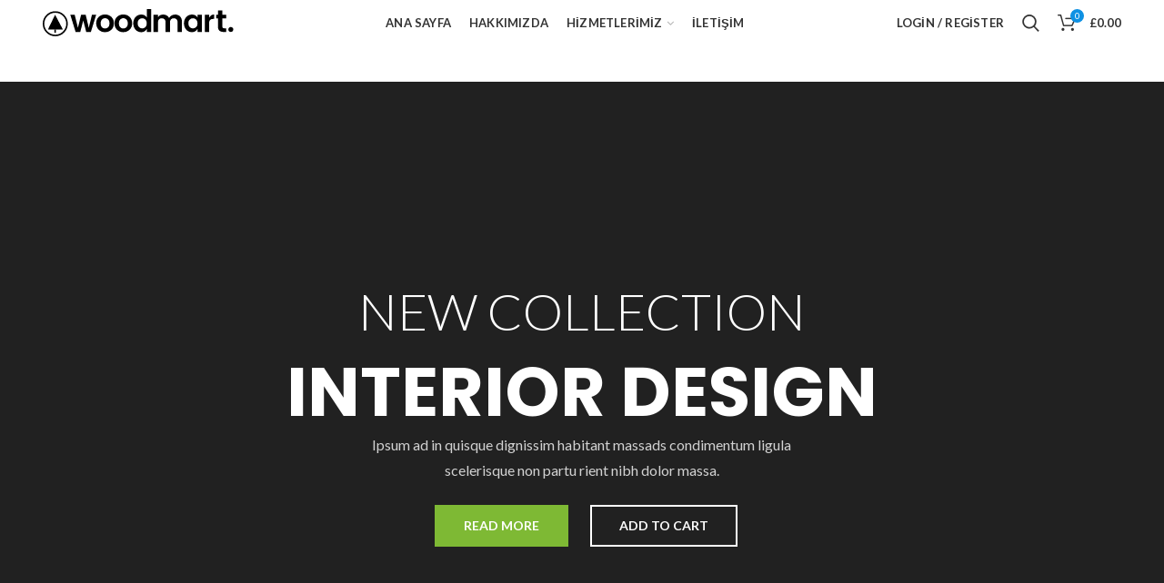

--- FILE ---
content_type: text/html; charset=UTF-8
request_url: https://eysansigorta.com/home-lookbook/
body_size: 23373
content:
<!DOCTYPE html>
<html lang="tr">
<head>
	<meta charset="UTF-8">
	<meta name="viewport" content="width=device-width, initial-scale=1.0, maximum-scale=1.0, user-scalable=no">
	<link rel="profile" href="http://gmpg.org/xfn/11">
	<link rel="pingback" href="https://eysansigorta.com/xmlrpc.php">
	<title>Home lookbook &#8211; Eysan Sigorta</title>
<meta name='robots' content='max-image-preview:large' />
<link rel='dns-prefetch' href='//fonts.googleapis.com' />
<link rel='preconnect' href='https://fonts.gstatic.com' crossorigin />
<link rel="alternate" type="application/rss+xml" title="Eysan Sigorta &raquo; akışı" href="https://eysansigorta.com/feed/" />
<link rel="alternate" type="application/rss+xml" title="Eysan Sigorta &raquo; yorum akışı" href="https://eysansigorta.com/comments/feed/" />
<link rel='stylesheet' id='wp-block-library-css' href='https://eysansigorta.com/wp-includes/css/dist/block-library/style.min.css?ver=6.4.7' type='text/css' media='all' />
<style id='classic-theme-styles-inline-css' type='text/css'>
/*! This file is auto-generated */
.wp-block-button__link{color:#fff;background-color:#32373c;border-radius:9999px;box-shadow:none;text-decoration:none;padding:calc(.667em + 2px) calc(1.333em + 2px);font-size:1.125em}.wp-block-file__button{background:#32373c;color:#fff;text-decoration:none}
</style>
<style id='global-styles-inline-css' type='text/css'>
body{--wp--preset--color--black: #000000;--wp--preset--color--cyan-bluish-gray: #abb8c3;--wp--preset--color--white: #ffffff;--wp--preset--color--pale-pink: #f78da7;--wp--preset--color--vivid-red: #cf2e2e;--wp--preset--color--luminous-vivid-orange: #ff6900;--wp--preset--color--luminous-vivid-amber: #fcb900;--wp--preset--color--light-green-cyan: #7bdcb5;--wp--preset--color--vivid-green-cyan: #00d084;--wp--preset--color--pale-cyan-blue: #8ed1fc;--wp--preset--color--vivid-cyan-blue: #0693e3;--wp--preset--color--vivid-purple: #9b51e0;--wp--preset--gradient--vivid-cyan-blue-to-vivid-purple: linear-gradient(135deg,rgba(6,147,227,1) 0%,rgb(155,81,224) 100%);--wp--preset--gradient--light-green-cyan-to-vivid-green-cyan: linear-gradient(135deg,rgb(122,220,180) 0%,rgb(0,208,130) 100%);--wp--preset--gradient--luminous-vivid-amber-to-luminous-vivid-orange: linear-gradient(135deg,rgba(252,185,0,1) 0%,rgba(255,105,0,1) 100%);--wp--preset--gradient--luminous-vivid-orange-to-vivid-red: linear-gradient(135deg,rgba(255,105,0,1) 0%,rgb(207,46,46) 100%);--wp--preset--gradient--very-light-gray-to-cyan-bluish-gray: linear-gradient(135deg,rgb(238,238,238) 0%,rgb(169,184,195) 100%);--wp--preset--gradient--cool-to-warm-spectrum: linear-gradient(135deg,rgb(74,234,220) 0%,rgb(151,120,209) 20%,rgb(207,42,186) 40%,rgb(238,44,130) 60%,rgb(251,105,98) 80%,rgb(254,248,76) 100%);--wp--preset--gradient--blush-light-purple: linear-gradient(135deg,rgb(255,206,236) 0%,rgb(152,150,240) 100%);--wp--preset--gradient--blush-bordeaux: linear-gradient(135deg,rgb(254,205,165) 0%,rgb(254,45,45) 50%,rgb(107,0,62) 100%);--wp--preset--gradient--luminous-dusk: linear-gradient(135deg,rgb(255,203,112) 0%,rgb(199,81,192) 50%,rgb(65,88,208) 100%);--wp--preset--gradient--pale-ocean: linear-gradient(135deg,rgb(255,245,203) 0%,rgb(182,227,212) 50%,rgb(51,167,181) 100%);--wp--preset--gradient--electric-grass: linear-gradient(135deg,rgb(202,248,128) 0%,rgb(113,206,126) 100%);--wp--preset--gradient--midnight: linear-gradient(135deg,rgb(2,3,129) 0%,rgb(40,116,252) 100%);--wp--preset--font-size--small: 13px;--wp--preset--font-size--medium: 20px;--wp--preset--font-size--large: 36px;--wp--preset--font-size--x-large: 42px;--wp--preset--spacing--20: 0.44rem;--wp--preset--spacing--30: 0.67rem;--wp--preset--spacing--40: 1rem;--wp--preset--spacing--50: 1.5rem;--wp--preset--spacing--60: 2.25rem;--wp--preset--spacing--70: 3.38rem;--wp--preset--spacing--80: 5.06rem;--wp--preset--shadow--natural: 6px 6px 9px rgba(0, 0, 0, 0.2);--wp--preset--shadow--deep: 12px 12px 50px rgba(0, 0, 0, 0.4);--wp--preset--shadow--sharp: 6px 6px 0px rgba(0, 0, 0, 0.2);--wp--preset--shadow--outlined: 6px 6px 0px -3px rgba(255, 255, 255, 1), 6px 6px rgba(0, 0, 0, 1);--wp--preset--shadow--crisp: 6px 6px 0px rgba(0, 0, 0, 1);}:where(.is-layout-flex){gap: 0.5em;}:where(.is-layout-grid){gap: 0.5em;}body .is-layout-flow > .alignleft{float: left;margin-inline-start: 0;margin-inline-end: 2em;}body .is-layout-flow > .alignright{float: right;margin-inline-start: 2em;margin-inline-end: 0;}body .is-layout-flow > .aligncenter{margin-left: auto !important;margin-right: auto !important;}body .is-layout-constrained > .alignleft{float: left;margin-inline-start: 0;margin-inline-end: 2em;}body .is-layout-constrained > .alignright{float: right;margin-inline-start: 2em;margin-inline-end: 0;}body .is-layout-constrained > .aligncenter{margin-left: auto !important;margin-right: auto !important;}body .is-layout-constrained > :where(:not(.alignleft):not(.alignright):not(.alignfull)){max-width: var(--wp--style--global--content-size);margin-left: auto !important;margin-right: auto !important;}body .is-layout-constrained > .alignwide{max-width: var(--wp--style--global--wide-size);}body .is-layout-flex{display: flex;}body .is-layout-flex{flex-wrap: wrap;align-items: center;}body .is-layout-flex > *{margin: 0;}body .is-layout-grid{display: grid;}body .is-layout-grid > *{margin: 0;}:where(.wp-block-columns.is-layout-flex){gap: 2em;}:where(.wp-block-columns.is-layout-grid){gap: 2em;}:where(.wp-block-post-template.is-layout-flex){gap: 1.25em;}:where(.wp-block-post-template.is-layout-grid){gap: 1.25em;}.has-black-color{color: var(--wp--preset--color--black) !important;}.has-cyan-bluish-gray-color{color: var(--wp--preset--color--cyan-bluish-gray) !important;}.has-white-color{color: var(--wp--preset--color--white) !important;}.has-pale-pink-color{color: var(--wp--preset--color--pale-pink) !important;}.has-vivid-red-color{color: var(--wp--preset--color--vivid-red) !important;}.has-luminous-vivid-orange-color{color: var(--wp--preset--color--luminous-vivid-orange) !important;}.has-luminous-vivid-amber-color{color: var(--wp--preset--color--luminous-vivid-amber) !important;}.has-light-green-cyan-color{color: var(--wp--preset--color--light-green-cyan) !important;}.has-vivid-green-cyan-color{color: var(--wp--preset--color--vivid-green-cyan) !important;}.has-pale-cyan-blue-color{color: var(--wp--preset--color--pale-cyan-blue) !important;}.has-vivid-cyan-blue-color{color: var(--wp--preset--color--vivid-cyan-blue) !important;}.has-vivid-purple-color{color: var(--wp--preset--color--vivid-purple) !important;}.has-black-background-color{background-color: var(--wp--preset--color--black) !important;}.has-cyan-bluish-gray-background-color{background-color: var(--wp--preset--color--cyan-bluish-gray) !important;}.has-white-background-color{background-color: var(--wp--preset--color--white) !important;}.has-pale-pink-background-color{background-color: var(--wp--preset--color--pale-pink) !important;}.has-vivid-red-background-color{background-color: var(--wp--preset--color--vivid-red) !important;}.has-luminous-vivid-orange-background-color{background-color: var(--wp--preset--color--luminous-vivid-orange) !important;}.has-luminous-vivid-amber-background-color{background-color: var(--wp--preset--color--luminous-vivid-amber) !important;}.has-light-green-cyan-background-color{background-color: var(--wp--preset--color--light-green-cyan) !important;}.has-vivid-green-cyan-background-color{background-color: var(--wp--preset--color--vivid-green-cyan) !important;}.has-pale-cyan-blue-background-color{background-color: var(--wp--preset--color--pale-cyan-blue) !important;}.has-vivid-cyan-blue-background-color{background-color: var(--wp--preset--color--vivid-cyan-blue) !important;}.has-vivid-purple-background-color{background-color: var(--wp--preset--color--vivid-purple) !important;}.has-black-border-color{border-color: var(--wp--preset--color--black) !important;}.has-cyan-bluish-gray-border-color{border-color: var(--wp--preset--color--cyan-bluish-gray) !important;}.has-white-border-color{border-color: var(--wp--preset--color--white) !important;}.has-pale-pink-border-color{border-color: var(--wp--preset--color--pale-pink) !important;}.has-vivid-red-border-color{border-color: var(--wp--preset--color--vivid-red) !important;}.has-luminous-vivid-orange-border-color{border-color: var(--wp--preset--color--luminous-vivid-orange) !important;}.has-luminous-vivid-amber-border-color{border-color: var(--wp--preset--color--luminous-vivid-amber) !important;}.has-light-green-cyan-border-color{border-color: var(--wp--preset--color--light-green-cyan) !important;}.has-vivid-green-cyan-border-color{border-color: var(--wp--preset--color--vivid-green-cyan) !important;}.has-pale-cyan-blue-border-color{border-color: var(--wp--preset--color--pale-cyan-blue) !important;}.has-vivid-cyan-blue-border-color{border-color: var(--wp--preset--color--vivid-cyan-blue) !important;}.has-vivid-purple-border-color{border-color: var(--wp--preset--color--vivid-purple) !important;}.has-vivid-cyan-blue-to-vivid-purple-gradient-background{background: var(--wp--preset--gradient--vivid-cyan-blue-to-vivid-purple) !important;}.has-light-green-cyan-to-vivid-green-cyan-gradient-background{background: var(--wp--preset--gradient--light-green-cyan-to-vivid-green-cyan) !important;}.has-luminous-vivid-amber-to-luminous-vivid-orange-gradient-background{background: var(--wp--preset--gradient--luminous-vivid-amber-to-luminous-vivid-orange) !important;}.has-luminous-vivid-orange-to-vivid-red-gradient-background{background: var(--wp--preset--gradient--luminous-vivid-orange-to-vivid-red) !important;}.has-very-light-gray-to-cyan-bluish-gray-gradient-background{background: var(--wp--preset--gradient--very-light-gray-to-cyan-bluish-gray) !important;}.has-cool-to-warm-spectrum-gradient-background{background: var(--wp--preset--gradient--cool-to-warm-spectrum) !important;}.has-blush-light-purple-gradient-background{background: var(--wp--preset--gradient--blush-light-purple) !important;}.has-blush-bordeaux-gradient-background{background: var(--wp--preset--gradient--blush-bordeaux) !important;}.has-luminous-dusk-gradient-background{background: var(--wp--preset--gradient--luminous-dusk) !important;}.has-pale-ocean-gradient-background{background: var(--wp--preset--gradient--pale-ocean) !important;}.has-electric-grass-gradient-background{background: var(--wp--preset--gradient--electric-grass) !important;}.has-midnight-gradient-background{background: var(--wp--preset--gradient--midnight) !important;}.has-small-font-size{font-size: var(--wp--preset--font-size--small) !important;}.has-medium-font-size{font-size: var(--wp--preset--font-size--medium) !important;}.has-large-font-size{font-size: var(--wp--preset--font-size--large) !important;}.has-x-large-font-size{font-size: var(--wp--preset--font-size--x-large) !important;}
.wp-block-navigation a:where(:not(.wp-element-button)){color: inherit;}
:where(.wp-block-post-template.is-layout-flex){gap: 1.25em;}:where(.wp-block-post-template.is-layout-grid){gap: 1.25em;}
:where(.wp-block-columns.is-layout-flex){gap: 2em;}:where(.wp-block-columns.is-layout-grid){gap: 2em;}
.wp-block-pullquote{font-size: 1.5em;line-height: 1.6;}
</style>
<link rel='stylesheet' id='contact-form-7-css' href='https://eysansigorta.com/wp-content/plugins/contact-form-7/includes/css/styles.css?ver=5.9.3' type='text/css' media='all' />
<link rel='stylesheet' id='redux-extendify-styles-css' href='https://eysansigorta.com/wp-content/plugins/redux-framework/redux-core/assets/css/extendify-utilities.css?ver=4.4.15' type='text/css' media='all' />
<link rel='stylesheet' id='rs-plugin-settings-css' href='https://eysansigorta.com/wp-content/plugins/revslider/public/assets/css/settings.css?ver=5.4.8' type='text/css' media='all' />
<style id='rs-plugin-settings-inline-css' type='text/css'>
#rs-demo-id {}
</style>
<style id='woocommerce-inline-inline-css' type='text/css'>
.woocommerce form .form-row .required { visibility: visible; }
</style>
<link rel='stylesheet' id='js_composer_front-css' href='https://eysansigorta.com/wp-content/plugins/js_composer/assets/css/js_composer.min.css?ver=5.5.2' type='text/css' media='all' />
<link rel="preload" as="style" href="https://fonts.googleapis.com/css?family=Open%20Sans:300,400,600,700,800,300italic,400italic,600italic,700italic,800italic%7CQuicksand:300,400,500,700%7CPoppins:100,200,300,400,500,600,700,800,900,100italic,200italic,300italic,400italic,500italic,600italic,700italic,800italic,900italic%7CLato:100,300,400,700,900,100italic,300italic,400italic,700italic,900italic&#038;display=swap&#038;ver=6.4.7" /><link rel="stylesheet" href="https://fonts.googleapis.com/css?family=Open%20Sans:300,400,600,700,800,300italic,400italic,600italic,700italic,800italic%7CQuicksand:300,400,500,700%7CPoppins:100,200,300,400,500,600,700,800,900,100italic,200italic,300italic,400italic,500italic,600italic,700italic,800italic,900italic%7CLato:100,300,400,700,900,100italic,300italic,400italic,700italic,900italic&#038;display=swap&#038;ver=6.4.7" media="print" onload="this.media='all'"><noscript><link rel="stylesheet" href="https://fonts.googleapis.com/css?family=Open%20Sans:300,400,600,700,800,300italic,400italic,600italic,700italic,800italic%7CQuicksand:300,400,500,700%7CPoppins:100,200,300,400,500,600,700,800,900,100italic,200italic,300italic,400italic,500italic,600italic,700italic,800italic,900italic%7CLato:100,300,400,700,900,100italic,300italic,400italic,700italic,900italic&#038;display=swap&#038;ver=6.4.7" /></noscript><link rel='stylesheet' id='font-awesome-css-css' href='https://eysansigorta.com/wp-content/themes/woodmart/css/font-awesome.min.css?ver=2.9.0' type='text/css' media='all' />
<link rel='stylesheet' id='bootstrap-css' href='https://eysansigorta.com/wp-content/themes/woodmart/css/bootstrap.min.css?ver=2.9.0' type='text/css' media='all' />
<link rel='stylesheet' id='woodmart-style-css' href='https://eysansigorta.com/wp-content/themes/woodmart/style.min.css?ver=2.9.0' type='text/css' media='all' />
<style id='woodmart-style-inline-css' type='text/css'>
		/* Quickview */
		.popup-quick-view {
		   max-width: 920px;
		}

		/* Shop popup */
		.woodmart-promo-popup {
		   max-width: 800px;
		}

		/* header Banner */
		.header-banner {
			height: 40px;
		}

		.header-banner-display .website-wrapper {
			margin-top:40px;
		}	

		/* Tablet */
        @media (max-width: 1024px) {

			/* header Banner */

			.header-banner {
				height: 40px;
			}

			.header-banner-display .website-wrapper {
				margin-top:40px;
			}

		}

                    .woodmart-woocommerce-layered-nav .woodmart-scroll-content {
                max-height: 280px;
            }
        
		
                    body .ui-corner-all {
            -moz-border-radius: 3px;
            -webkit-border-radius: 3px;
            border-radius: 3px;
        }

        body .ui-button {
            overflow: hidden;
            background-color: #4CAF50;
            color: #ffffff;
            font-size: 16px;
            
            padding: 0 16px;
            border: 0 none;
            -moz-box-shadow: 0 1px 2.5px 0 rgba(0, 0, 0, 0.26), 0 1px 5px 0 rgba(0, 0, 0, 0.16);
            -webkit-box-shadow: 0 1px 2.5px 0 rgba(0, 0, 0, 0.26), 0 1px 5px 0 rgba(0, 0, 0, 0.16);
            box-shadow: 0 1px 2.5px 0 rgba(0, 0, 0, 0.26), 0 1px 5px 0 rgba(0, 0, 0, 0.16);
            -moz-transition: background-color 0.3s;
            -o-transition: background-color 0.3s;
            -webkit-transition: background-color 0.3s;
            transition: background-color 0.3s;
            cursor: pointer;
        }

        body .ui-button .ui-button-text {
            padding: 0;
            line-height: 36px;
        }
		
		body .hdi-police-al-form{
			float:right;
		}
    



			@media (min-width: 1025px) {

				.whb-top-bar-inner {
		            height: 50px;
				}

				.whb-general-header-inner {
		            height: 50px;
				}

				.whb-header-bottom-inner {
		            height: 50px;
				}

				.whb-sticked .whb-top-bar-inner {
		            height: 60px;
				}

				.whb-sticked .whb-general-header-inner {
		            height: 60px;
				}

				.whb-sticked .whb-header-bottom-inner {
		            height: 60px;
				}

				/* HEIGHT OF HEADER CLONE */

				.whb-clone .whb-general-header-inner {
		            height: 50px;
				}

				/* HEADER OVERCONTENT */

				.woodmart-header-overcontent .title-size-small {
					padding-top: 170px;
				}

				.woodmart-header-overcontent .title-size-default {
					padding-top: 210px;
				}

				.woodmart-header-overcontent .title-size-large {
					padding-top: 250px;
				}

				/* HEADER OVERCONTENT WHEN SHOP PAGE TITLE TURN OFF  */

				.woodmart-header-overcontent .without-title.title-size-small {
					padding-top: 150px;
				}


				.woodmart-header-overcontent .without-title.title-size-default {
					padding-top: 185px;
				}


				.woodmart-header-overcontent .without-title.title-size-large {
					padding-top: 210px;
				}

				/* HEADER OVERCONTENT ON SINGLE PRODUCT */

				.single-product .whb-overcontent {
					padding-top: 150px;
				}

				/* HEIGHT OF LOGO IN TOP BAR */

				.whb-top-bar .woodmart-logo img {
					max-height: 50px;
				}

				.whb-sticked .whb-top-bar .woodmart-logo img {
					max-height: 60px;
				}
				
				/* HEIGHT OF LOGO IN GENERAL HEADER */

				.whb-general-header .woodmart-logo img {
					max-height: 50px;
				}

				.whb-sticked .whb-general-header .woodmart-logo img {
					max-height: 60px;
				}

				/* HEIGHT OF LOGO IN BOTTOM HEADER */

				.whb-header-bottom .woodmart-logo img {
					max-height: 50px;
				}

				.whb-sticked .whb-header-bottom .woodmart-logo img {
					max-height: 60px;
				}

				/* HEIGHT OF LOGO IN HEADER CLONE */

				.whb-clone .whb-general-header .woodmart-logo img {
					max-height: 50px;
				}

				/* HEIGHT OF HEADER BULDER ELEMENTS */

				/* HEIGHT ELEMENTS IN TOP BAR */

				.whb-top-bar .search-button > a,
				.whb-top-bar .woodmart-shopping-cart > a,
				.whb-top-bar .woodmart-wishlist-info-widget > a,
				.whb-top-bar .main-nav .item-level-0 > a,
				.whb-top-bar .whb-secondary-menu .item-level-0 > a,
				.whb-top-bar .woodmart-header-links .item-level-0 > a,
				.whb-top-bar .categories-menu-opener,
				.whb-top-bar .woodmart-burger-icon,
				.whb-top-bar .menu-opener,
				.whb-top-bar .whb-divider-stretch:before,
				.whb-top-bar form.woocommerce-currency-switcher-form .dd-selected,
				.whb-top-bar .whb-text-element .wcml-dropdown a.wcml-cs-item-toggle {
					height: 50px;
				}

				.whb-sticked .whb-top-bar .search-button > a,
				.whb-sticked .whb-top-bar .woodmart-shopping-cart > a,
				.whb-sticked .whb-top-bar .woodmart-wishlist-info-widget > a,
				.whb-sticked .whb-top-bar .main-nav .item-level-0 > a,
				.whb-sticked .whb-top-bar .whb-secondary-menu .item-level-0 > a,
				.whb-sticked .whb-top-bar .woodmart-header-links .item-level-0 > a,
				.whb-sticked .whb-top-bar .categories-menu-opener,
				.whb-sticked .whb-top-bar .woodmart-burger-icon,
				.whb-sticked .whb-top-bar .menu-opener,
				.whb-sticked .whb-top-bar .whb-divider-stretch:before,
				.whb-sticked .whb-top-bar form.woocommerce-currency-switcher-form .dd-selected,
				.whb-sticked .whb-top-bar .whb-text-element .wcml-dropdown a.wcml-cs-item-toggle {
					height: 60px;
				}

				/* HEIGHT ELEMENTS IN GENERAL HEADER */

				.whb-general-header .whb-divider-stretch:before,
				.whb-general-header .navigation-style-bordered .item-level-0 > a {
					height: 50px;
				}

				.whb-sticked:not(.whb-clone) .whb-general-header .whb-divider-stretch:before,
				.whb-sticked:not(.whb-clone) .whb-general-header .navigation-style-bordered .item-level-0 > a {
					height: 60px;
				}

				.whb-sticked:not(.whb-clone) .whb-general-header .woodmart-search-dropdown, 
				.whb-sticked:not(.whb-clone) .whb-general-header .dropdown-cart, 
				.whb-sticked:not(.whb-clone) .whb-general-header .woodmart-navigation:not(.vertical-navigation):not(.navigation-style-bordered) .sub-menu-dropdown {
					margin-top: 10px;
				}

				.whb-sticked:not(.whb-clone) .whb-general-header .woodmart-search-dropdown:after, 
				.whb-sticked:not(.whb-clone) .whb-general-header .dropdown-cart:after, 
				.whb-sticked:not(.whb-clone) .whb-general-header .woodmart-navigation:not(.vertical-navigation):not(.navigation-style-bordered) .sub-menu-dropdown:after {
					height: 10px;
				}

				/* HEIGHT ELEMENTS IN BOTTOM HEADER */

				.whb-header-bottom .search-button > a,
				.whb-header-bottom .woodmart-shopping-cart > a,
				.whb-header-bottom .woodmart-wishlist-info-widget > a,
				.whb-header-bottom .main-nav .item-level-0 > a,
				.whb-header-bottom .whb-secondary-menu .item-level-0 > a,
				.whb-header-bottom .woodmart-header-links .item-level-0 > a,
				.whb-header-bottom .categories-menu-opener,
				.whb-header-bottom .woodmart-burger-icon,
				.whb-header-bottom .menu-opener,
				.whb-header-bottom .whb-divider-stretch:before,
				.whb-header-bottom form.woocommerce-currency-switcher-form .dd-selected,
				.whb-header-bottom .whb-text-element .wcml-dropdown a.wcml-cs-item-toggle {
					height: 50px;
				}

				.whb-header-bottom.whb-border-fullwidth .menu-opener {
					height: 50px;
					margin-top: -0px;
					margin-bottom: -0px;
				}

				.whb-header-bottom.whb-border-boxed .menu-opener {
					height: 50px;
					margin-top: -0px;
					margin-bottom: -0px;
				}

				.whb-sticked .whb-header-bottom .search-button > a,
				.whb-sticked .whb-header-bottom .woodmart-shopping-cart > a,
				.whb-sticked .whb-header-bottom .woodmart-wishlist-info-widget > a,
				.whb-sticked .whb-header-bottom .main-nav .item-level-0 > a,
				.whb-sticked .whb-header-bottom .whb-secondary-menu .item-level-0 > a,
				.whb-sticked .whb-header-bottom .woodmart-header-links .item-level-0 > a,
				.whb-sticked .whb-header-bottom .categories-menu-opener,
				.whb-sticked .whb-header-bottom .woodmart-burger-icon,
				.whb-sticked .whb-header-bottom .whb-divider-stretch:before,
				.whb-sticked .whb-header-bottom form.woocommerce-currency-switcher-form .dd-selected,
				.whb-sticked .whb-header-bottom .whb-text-element .wcml-dropdown a.wcml-cs-item-toggle {
					height: 60px;
				}

				.whb-sticked .whb-header-bottom.whb-border-fullwidth .menu-opener {
					height: 60px;
				}

				.whb-sticked .whb-header-bottom.whb-border-boxed .menu-opener {
					height: 60px;
				}

				.whb-sticky-shadow.whb-sticked .whb-header-bottom .menu-opener {
					height: 60px;
					margin-bottom:0;
				}

				/* HEIGHT ELEMENTS IN HEADER CLONE */

				.whb-clone .search-button > a,
				.whb-clone .woodmart-shopping-cart > a,
				.whb-clone .woodmart-wishlist-info-widget > a,
				.whb-clone .main-nav .item-level-0 > a,
				.whb-clone .whb-secondary-menu .item-level-0 > a,
				.whb-clone .woodmart-header-links .item-level-0 > a,
				.whb-clone .categories-menu-opener,
				.whb-clone .woodmart-burger-icon,
				.whb-clone .menu-opener,
				.whb-clone .whb-divider-stretch:before,
				.whb-clone .navigation-style-bordered .item-level-0 > a,
				.whb-clone form.woocommerce-currency-switcher-form .dd-selected,
				.whb-clone .whb-text-element .wcml-dropdown a.wcml-cs-item-toggle {
					height: 50px;
				}
			}

	        @media (max-width: 1024px) {

				.whb-top-bar-inner {
		            height: 40px;
				}

				.whb-general-header-inner {
		            height: 40px;
				}

				.whb-header-bottom-inner {
		            height: 40px;
				}

				/* HEIGHT OF HEADER CLONE */

				.whb-clone .whb-general-header-inner {
		            height: 40px;
				}

				/* HEADER OVERCONTENT */

				.woodmart-header-overcontent .page-title {
					padding-top: 135px;
				}

				/* HEADER OVERCONTENT WHEN SHOP PAGE TITLE TURN OFF  */

				.woodmart-header-overcontent .without-title.title-shop {
					padding-top: 120px;
				}

				/* HEADER OVERCONTENT ON SINGLE PRODUCT */

				.single-product .whb-overcontent {
					padding-top: 120px;
				}

				/* HEIGHT OF LOGO IN TOP BAR */

				.whb-top-bar .woodmart-logo img {
					max-height: 40px;
				}
				
				/* HEIGHT OF LOGO IN GENERAL HEADER */

				.whb-general-header .woodmart-logo img {
					max-height: 40px;
				}

				/* HEIGHT OF LOGO IN BOTTOM HEADER */

				.whb-header-bottom .woodmart-logo img {
					max-height: 40px;
				}

				/* HEIGHT OF LOGO IN HEADER CLONE */

				.whb-clone .whb-general-header .woodmart-logo img {
					max-height: 40px;
				}

				/* HEIGHT OF HEADER BULDER ELEMENTS */

				/* HEIGHT ELEMENTS IN TOP BAR */

				.whb-top-bar .search-button > a,
				.whb-top-bar .woodmart-shopping-cart > a,
				.whb-top-bar .woodmart-wishlist-info-widget > a,
				.whb-top-bar .main-nav .item-level-0 > a,
				.whb-top-bar .whb-secondary-menu .item-level-0 > a,
				.whb-top-bar .woodmart-header-links .item-level-0 > a,
				.whb-top-bar .categories-menu-opener,
				.whb-top-bar .woodmart-burger-icon,
				.whb-top-bar .whb-divider-stretch:before,
				.whb-top-bar form.woocommerce-currency-switcher-form .dd-selected,
				.whb-top-bar .whb-text-element .wcml-dropdown a.wcml-cs-item-toggle {
					height: 40px;
				}

				/* HEIGHT ELEMENTS IN GENERAL HEADER */

				.whb-general-header .search-button > a,
				.whb-general-header .woodmart-shopping-cart > a,
				.whb-general-header .woodmart-wishlist-info-widget > a,
				.whb-general-header .main-nav .item-level-0 > a,
				.whb-general-header .whb-secondary-menu .item-level-0 > a,
				.whb-general-header .woodmart-header-links .item-level-0 > a,
				.whb-general-header .categories-menu-opener,
				.whb-general-header .woodmart-burger-icon,
				.whb-general-header .whb-divider-stretch:before,
				.whb-general-header form.woocommerce-currency-switcher-form .dd-selected,
				.whb-general-header .whb-text-element .wcml-dropdown a.wcml-cs-item-toggle {
					height: 40px;
				}

				/* HEIGHT ELEMENTS IN BOTTOM HEADER */

				.whb-header-bottom .search-button > a,
				.whb-header-bottom .woodmart-shopping-cart > a,
				.whb-header-bottom .woodmart-wishlist-info-widget > a,
				.whb-header-bottom .main-nav .item-level-0 > a,
				.whb-header-bottom .whb-secondary-menu .item-level-0 > a,
				.whb-header-bottom .woodmart-header-links .item-level-0 > a,
				.whb-header-bottom .categories-menu-opener,
				.whb-header-bottom .woodmart-burger-icon,
				.whb-header-bottom .whb-divider-stretch:before,
				.whb-header-bottom form.woocommerce-currency-switcher-form .dd-selected,
				.whb-header-bottom .whb-text-element .wcml-dropdown a.wcml-cs-item-toggle {
					height: 40px;
				}

				/* HEIGHT ELEMENTS IN HEADER CLONE */

				.whb-clone .search-button > a,
				.whb-clone .woodmart-shopping-cart > a,
				.whb-clone .woodmart-wishlist-info-widget > a,
				.whb-clone .main-nav .item-level-0 > a,
				.whb-clone .whb-secondary-menu .item-level-0 > a,
				.whb-clone .woodmart-header-links .item-level-0 > a,
				.whb-clone .categories-menu-opener,
				.whb-clone .woodmart-burger-icon,
				.whb-clone .menu-opener,
				.whb-clone .whb-divider-stretch:before,
				.whb-clone form.woocommerce-currency-switcher-form .dd-selected,
				.whb-clone .whb-text-element .wcml-dropdown a.wcml-cs-item-toggle {
					height: 40px;
				}
			}

	        
</style>
<link rel='stylesheet' id='call-now-button-modern-style-css' href='https://eysansigorta.com/wp-content/plugins/call-now-button/resources/style/modern.css?ver=1.4.5' type='text/css' media='all' />
<script type="text/template" id="tmpl-variation-template">
	<div class="woocommerce-variation-description">{{{ data.variation.variation_description }}}</div>
	<div class="woocommerce-variation-price">{{{ data.variation.price_html }}}</div>
	<div class="woocommerce-variation-availability">{{{ data.variation.availability_html }}}</div>
</script>
<script type="text/template" id="tmpl-unavailable-variation-template">
	<p>Maalesef, bu ürün mevcut değil. Lütfen farklı bir kombinasyon seçin.</p>
</script>
<script type="text/javascript" src="https://eysansigorta.com/wp-includes/js/jquery/jquery.min.js?ver=3.7.1" id="jquery-core-js"></script>
<script type="text/javascript" src="https://eysansigorta.com/wp-includes/js/jquery/jquery-migrate.min.js?ver=3.4.1" id="jquery-migrate-js"></script>
<script type="text/javascript" src="https://eysansigorta.com/wp-content/plugins/revslider/public/assets/js/jquery.themepunch.tools.min.js?ver=5.4.8" id="tp-tools-js"></script>
<script type="text/javascript" src="https://eysansigorta.com/wp-content/plugins/revslider/public/assets/js/jquery.themepunch.revolution.min.js?ver=5.4.8" id="revmin-js"></script>
<script type="text/javascript" src="https://eysansigorta.com/wp-content/plugins/woocommerce/assets/js/jquery-blockui/jquery.blockUI.min.js?ver=2.7.0-wc.8.7.2" id="jquery-blockui-js" data-wp-strategy="defer"></script>
<script type="text/javascript" id="wc-add-to-cart-js-extra">
/* <![CDATA[ */
var wc_add_to_cart_params = {"ajax_url":"\/wp-admin\/admin-ajax.php","wc_ajax_url":"\/?wc-ajax=%%endpoint%%","i18n_view_cart":"Sepeti g\u00f6r\u00fcnt\u00fcle","cart_url":"https:\/\/eysansigorta.com\/sepet\/","is_cart":"","cart_redirect_after_add":"no"};
/* ]]> */
</script>
<script type="text/javascript" src="https://eysansigorta.com/wp-content/plugins/woocommerce/assets/js/frontend/add-to-cart.min.js?ver=8.7.2" id="wc-add-to-cart-js" data-wp-strategy="defer"></script>
<script type="text/javascript" src="https://eysansigorta.com/wp-content/plugins/woocommerce/assets/js/js-cookie/js.cookie.min.js?ver=2.1.4-wc.8.7.2" id="js-cookie-js" data-wp-strategy="defer"></script>
<script type="text/javascript" id="woocommerce-js-extra">
/* <![CDATA[ */
var woocommerce_params = {"ajax_url":"\/wp-admin\/admin-ajax.php","wc_ajax_url":"\/?wc-ajax=%%endpoint%%"};
/* ]]> */
</script>
<script type="text/javascript" src="https://eysansigorta.com/wp-content/plugins/woocommerce/assets/js/frontend/woocommerce.min.js?ver=8.7.2" id="woocommerce-js" defer="defer" data-wp-strategy="defer"></script>
<script type="text/javascript" src="https://eysansigorta.com/wp-content/plugins/js_composer/assets/js/vendors/woocommerce-add-to-cart.js?ver=5.5.2" id="vc_woocommerce-add-to-cart-js-js"></script>
<script type="text/javascript" src="https://eysansigorta.com/wp-content/themes/woodmart/js/device.min.js?ver=2.9.0" id="woodmart-device-js"></script>
<script type="text/javascript" src="https://eysansigorta.com/wp-includes/js/underscore.min.js?ver=1.13.4" id="underscore-js"></script>
<script type="text/javascript" id="wp-util-js-extra">
/* <![CDATA[ */
var _wpUtilSettings = {"ajax":{"url":"\/wp-admin\/admin-ajax.php"}};
/* ]]> */
</script>
<script type="text/javascript" src="https://eysansigorta.com/wp-includes/js/wp-util.min.js?ver=6.4.7" id="wp-util-js"></script>
<script type="text/javascript" id="wc-add-to-cart-variation-js-extra">
/* <![CDATA[ */
var wc_add_to_cart_variation_params = {"wc_ajax_url":"\/?wc-ajax=%%endpoint%%","i18n_no_matching_variations_text":"Maalesef, se\u00e7iminizle e\u015fle\u015fen \u00fcr\u00fcn bulunmuyor. L\u00fctfen farkl\u0131 bir kombinasyon se\u00e7in.","i18n_make_a_selection_text":"L\u00fctfen sepetinize bu \u00fcr\u00fcn\u00fc eklemeden \u00f6nce baz\u0131 \u00fcr\u00fcn se\u00e7eneklerini belirleyin.","i18n_unavailable_text":"Maalesef, bu \u00fcr\u00fcn mevcut de\u011fil. L\u00fctfen farkl\u0131 bir kombinasyon se\u00e7in."};
/* ]]> */
</script>
<script type="text/javascript" src="https://eysansigorta.com/wp-content/plugins/woocommerce/assets/js/frontend/add-to-cart-variation.min.js?ver=8.7.2" id="wc-add-to-cart-variation-js" defer="defer" data-wp-strategy="defer"></script>
<link rel="https://api.w.org/" href="https://eysansigorta.com/wp-json/" /><link rel="alternate" type="application/json" href="https://eysansigorta.com/wp-json/wp/v2/pages/622" /><link rel="EditURI" type="application/rsd+xml" title="RSD" href="https://eysansigorta.com/xmlrpc.php?rsd" />
<meta name="generator" content="WordPress 6.4.7" />
<meta name="generator" content="WooCommerce 8.7.2" />
<link rel="canonical" href="https://eysansigorta.com/home-lookbook/" />
<link rel='shortlink' href='https://eysansigorta.com/?p=622' />
<link rel="alternate" type="application/json+oembed" href="https://eysansigorta.com/wp-json/oembed/1.0/embed?url=https%3A%2F%2Feysansigorta.com%2Fhome-lookbook%2F" />
<link rel="alternate" type="text/xml+oembed" href="https://eysansigorta.com/wp-json/oembed/1.0/embed?url=https%3A%2F%2Feysansigorta.com%2Fhome-lookbook%2F&#038;format=xml" />
<meta name="generator" content="Redux 4.4.15" /><style>
@font-face {
font-family: "";
font-weight: 400;
font-style: normal;
}
</style>
			<link rel="shortcut icon" href="https://eysansigorta.com/wp-content/uploads/2018/10/fav.png">
			<link rel="apple-touch-icon-precomposed" sizes="152x152" href="https://eysansigorta.com/wp-content/uploads/2018/10/fav.png">
			<noscript><style>.woocommerce-product-gallery{ opacity: 1 !important; }</style></noscript>
	<meta name="generator" content="Powered by WPBakery Page Builder - drag and drop page builder for WordPress."/>
<!--[if lte IE 9]><link rel="stylesheet" type="text/css" href="https://eysansigorta.com/wp-content/plugins/js_composer/assets/css/vc_lte_ie9.min.css" media="screen"><![endif]--><meta name="generator" content="Powered by Slider Revolution 5.4.8 - responsive, Mobile-Friendly Slider Plugin for WordPress with comfortable drag and drop interface." />
<script type="text/javascript">function setREVStartSize(e){									
						try{ e.c=jQuery(e.c);var i=jQuery(window).width(),t=9999,r=0,n=0,l=0,f=0,s=0,h=0;
							if(e.responsiveLevels&&(jQuery.each(e.responsiveLevels,function(e,f){f>i&&(t=r=f,l=e),i>f&&f>r&&(r=f,n=e)}),t>r&&(l=n)),f=e.gridheight[l]||e.gridheight[0]||e.gridheight,s=e.gridwidth[l]||e.gridwidth[0]||e.gridwidth,h=i/s,h=h>1?1:h,f=Math.round(h*f),"fullscreen"==e.sliderLayout){var u=(e.c.width(),jQuery(window).height());if(void 0!=e.fullScreenOffsetContainer){var c=e.fullScreenOffsetContainer.split(",");if (c) jQuery.each(c,function(e,i){u=jQuery(i).length>0?u-jQuery(i).outerHeight(!0):u}),e.fullScreenOffset.split("%").length>1&&void 0!=e.fullScreenOffset&&e.fullScreenOffset.length>0?u-=jQuery(window).height()*parseInt(e.fullScreenOffset,0)/100:void 0!=e.fullScreenOffset&&e.fullScreenOffset.length>0&&(u-=parseInt(e.fullScreenOffset,0))}f=u}else void 0!=e.minHeight&&f<e.minHeight&&(f=e.minHeight);e.c.closest(".rev_slider_wrapper").css({height:f})					
						}catch(d){console.log("Failure at Presize of Slider:"+d)}						
					};</script>
<style id="woodmart_options-dynamic-css" title="dynamic-css" class="redux-options-output">.page-title-default{background-color:#0a0a0a;background-position:center center;background-size:cover;}.topbar-wrapp{background-color:#83b735;}.menu-opener{background-color:#83b735;}.footer-container{background-color:#1796E5;}body, .font-text, .menu-label, .wpb-js-composer .vc_tta.vc_general.vc_tta-style-classic.vc_tta-accordion .vc_tta-panel-title, .widgetarea-mobile .widget_currency_sel_widget .widget-title, .widgetarea-mobile .widget_icl_lang_sel_widget .widget-title, .menu-item-register .create-account-link, .woodmart-hover-base .hover-content table th, .product-image-summary .shop_attributes th, .woocommerce-product-details__short-description table th{font-family:"Open Sans";}.font-primary, .page-title .entry-title, table th, .woodmart-products-tabs .tabs-name, .woodmart-products-tabs .products-tabs-title, .woodmart-price-table .woodmart-plan-title, .masonry-filter li, .woocommerce-column__title, header.title > h3, .woodmart-sizeguide-table tr:first-child td, .tabs-layout-tabs .tabs li, .woodmart-accordion-title, .woodmart-checkout-steps ul, .woocommerce-billing-fields > h3, .woocommerce-shipping-fields > h3, .woocommerce-additional-fields > h3, #ship-to-different-address label, #order_review_heading, .cart-empty, .cart-totals-inner h2, .social-login-title, .register-or, .woocommerce-MyAccount-title, .wpb-js-composer .vc_tta.vc_general.vc_tta-style-classic.vc_tta-tabs .vc_tta-tab > a, .wishlist-title h2, body > h1, table.compare-list tr.no-products td, #order_payment_heading, .widget_rss ul li > a, h1, h2, h3, h4, h5, h6, .title, legend, .woocommerce-Reviews .comment-reply-title, .menu-mega-dropdown .sub-menu > li > a, .mega-menu-list > li > a, .color-scheme-light .mega-menu-list > li > a{font-family:Quicksand;}.blog-post-loop .entry-title, .post-single-page .entry-title, .single-post-navigation .post-title, td.product-name a, .category-grid-item .category-title, .product-image-summary .entry-title, .autocomplete-suggestion .suggestion-title, .widget_recent_entries ul li a, .widget_recent_comments ul li > a, .woodmart-recent-posts .entry-title a, .widget_recent_reviews li a, .woodmart-menu-price .menu-price-title, .group_table td.label a, .product-grid-item .product-title, .yith-woocompare-widget .products-list li a.title, .product-title, table.compare-list tr.title td{font-family:Poppins,'MS Sans Serif', Geneva, sans-serif;}.font-alt{font-family:Lato,'MS Sans Serif', Geneva, sans-serif;font-weight:400;}.widgettitle, .widgettitle a, .widget-title, .widget-title a{font-family:Poppins;font-weight:600;}.main-nav-style, .menu-opener, .categories-menu-dropdown .item-level-0 > a, .woodmart-burger-icon .woodmart-burger-label, .main-nav .item-level-0 > a, .whb-secondary-menu .item-level-0 > a, .topbar-menu .item-level-0 > a, .full-screen-nav .item-level-0 > a, .woodmart-wishlist-info-widget .wishlist-label, .woodmart-wishlist-info-widget .wishlist-count, .woodmart-shopping-cart .woodmart-cart-totals, .woodmart-header-links .item-level-0 > a{font-family:Lato,'MS Sans Serif', Geneva, sans-serif;font-weight:700;font-size:13px;}a:hover, h1 a:hover, h2 a:hover, h3 a:hover, h4 a:hover, h5 a:hover, h6 a:hover, blockquote footer:before, blockquote cite, blockquote cite a, .color-scheme-dark a:hover, .color-primary, .woodmart-dark .color-primary, .btn-style-bordered.btn-color-primary, .mega-menu-list > li > a:hover, .mega-menu-list > li > a:focus, .mega-menu-list .sub-sub-menu li a:hover, .mega-menu-list .sub-sub-menu li a:focus, .menu-style-default .navigation-wrap.navigation-color-scheme-dark .main-nav .item-level-0:hover > a, .menu-style-default .navigation-wrap.navigation-color-scheme-dark .main-nav .item-level-0:focus > a, .menu-style-default .navigation-wrap.navigation-color-scheme-dark .main-nav .item-level-0.current-menu-item > a, .site-mobile-menu li.current-menu-item > a, .site-mobile-menu .sub-menu li.current-menu-item > a, .woodmart-dark .site-mobile-menu li.current-menu-item > a, .dropdowns-color-light .site-mobile-menu li.current-menu-item > a, .woodmart-dark .site-mobile-menu .sub-menu li.current-menu-item > a, .dropdowns-color-light .site-mobile-menu .sub-menu li.current-menu-item > a, .read-more-section a, .read-more-section a:hover, .single-post-navigation .blog-posts-nav-btn a:hover, .comments-area .reply a, .comments-area .reply a:hover, .comments-area .logged-in-as > a:hover, .error404 .page-title, .not-found .entry-header:before, .woodmart-title-color-primary .title-subtitle, .subtitle-color-primary.subtitle-style-default, .instagram-widget .clear a:hover, .woodmart-info-box .with-text, .woodmart-info-box .subtitle-color-primary, .woodmart-price-table.price-style-alt .woodmart-price-currency, .woodmart-price-table.price-style-alt .woodmart-price-value, .woodmart-menu-price.cursor-pointer:hover .menu-price-title, .woodmart-menu-price.cursor-pointer:focus .menu-price-title, .hotspot-icon-alt .hotspot-btn:after, .woodmart-products-tabs.tabs-design-simple .products-tabs-title li.active-tab-title, .brands-list .brand-item a:hover, .wishlist_table tr td.product-stock-status span.wishlist-in-stock:before, .woodmart-sticky-btn .in-stock:before, .product-image-summary .in-stock:before, .variations_form .in-stock:before, .woodmart-cart-design-3 .woodmart-cart-subtotal .amount, .menu-item-register .create-account-link, .menu-item-register .create-account-link:hover, .menu-item-register .create-account-link:focus, td.woocommerce-orders-table__cell-order-number a:hover, .woocommerce-order-pay td.product-total .amount, .woodmart-buttons > div a:focus, .woodmart-buttons > div a:hover, .woodmart-buttons .yith-wcwl-add-to-wishlist .yith-wcwl-wishlistexistsbrowse a, .woodmart-hover-base .product-compare-button a:hover, .woodmart-hover-base .product-compare-button a:focus, .woodmart-sticky-btn .woodmart-sticky-btn-wishlist.exists, .woodmart-sticky-btn .woodmart-sticky-btn-wishlist:hover, .woocommerce-Address-title .edit:hover, a.login-to-prices-msg, a.login-to-prices-msg:hover, .amount, .price, .price ins, .compare-btn-wrapper a:hover, .summary-inner > .yith-wcwl-add-to-wishlist a:hover, .sizeguide-btn-wrapp a:hover, .woodmart-dark .compare-btn-wrapper a:hover, .woodmart-dark .summary-inner > .yith-wcwl-add-to-wishlist a:hover, .woodmart-dark .sizeguide-btn-wrapp a:hover, .compare-btn-wrapper a.added:before, .summary-inner > .yith-wcwl-add-to-wishlist .yith-wcwl-wishlistaddedbrowse a:before, .summary-inner > .yith-wcwl-add-to-wishlist .yith-wcwl-wishlistexistsbrowse a:before, .woodmart-accordion-title:hover, .woodmart-accordion-title.active, .woodmart-dark .woodmart-accordion-title:hover, .woodmart-dark .woodmart-accordion-title.active, .woocommerce-form-coupon-toggle > .woocommerce-info .showcoupon, .woocommerce-form-coupon-toggle > .woocommerce-info .showlogin, .woocommerce-form-login-toggle > .woocommerce-info .showcoupon, .woocommerce-form-login-toggle > .woocommerce-info .showlogin, .cart-totals-inner .shipping-calculator-button, .woodmart-dark .cart-totals-inner .shipping-calculator-button, .login-form-footer .lost_password, .login-form-footer .lost_password:hover, .login-form-footer .lost_password:focus, .woodmart-my-account-links a:hover:before, .woodmart-my-account-links a:focus:before, .menu-style-default .main-nav .item-level-0:hover > a, .menu-style-default .woodmart-header-links .item-level-0:hover > a, .whb-color-dark .navigation-style-default .item-level-0:hover > a, .menu-style-default .main-nav .item-level-0:focus > a, .menu-style-default .woodmart-header-links .item-level-0:focus > a, .whb-color-dark .navigation-style-default .item-level-0:focus > a, .menu-style-default .main-nav .item-level-0.current-menu-item > a, .menu-style-default .woodmart-header-links .item-level-0.current-menu-item > a, .whb-color-dark .navigation-style-default .item-level-0.current-menu-item > a, .whb-enabled .vertical-navigation .menu-mega-dropdown .sub-menu > li > a:hover, .menu-style-default .menu-mega-dropdown .color-scheme-dark .sub-menu > li > a:hover, .navigation-style-default .menu-mega-dropdown .color-scheme-dark .sub-menu > li > a:hover, .navigation-style-separated .menu-mega-dropdown .color-scheme-dark .sub-menu > li > a:hover, .navigation-style-bordered .menu-mega-dropdown .color-scheme-dark .sub-menu > li > a:hover, .whb-enabled .vertical-navigation .menu-mega-dropdown .sub-menu > li > a:focus, .menu-style-default .menu-mega-dropdown .color-scheme-dark .sub-menu > li > a:focus, .navigation-style-default .menu-mega-dropdown .color-scheme-dark .sub-menu > li > a:focus, .navigation-style-separated .menu-mega-dropdown .color-scheme-dark .sub-menu > li > a:focus, .navigation-style-bordered .menu-mega-dropdown .color-scheme-dark .sub-menu > li > a:focus, .whb-enabled .vertical-navigation .menu-mega-dropdown .sub-sub-menu li a:hover, .menu-style-default .menu-mega-dropdown .color-scheme-dark .sub-sub-menu li a:hover, .navigation-style-default .menu-mega-dropdown .color-scheme-dark .sub-sub-menu li a:hover, .navigation-style-separated .menu-mega-dropdown .color-scheme-dark .sub-sub-menu li a:hover, .navigation-style-bordered .menu-mega-dropdown .color-scheme-dark .sub-sub-menu li a:hover, .whb-enabled .vertical-navigation .menu-mega-dropdown .sub-sub-menu li a:focus, .menu-style-default .menu-mega-dropdown .color-scheme-dark .sub-sub-menu li a:focus, .navigation-style-default .menu-mega-dropdown .color-scheme-dark .sub-sub-menu li a:focus, .navigation-style-separated .menu-mega-dropdown .color-scheme-dark .sub-sub-menu li a:focus, .navigation-style-bordered .menu-mega-dropdown .color-scheme-dark .sub-sub-menu li a:focus, .navigation-wrap.navigation-color-scheme-dark .menu-text-widget > a:hover, .navigation-wrap.navigation-color-scheme-dark .menu-text-widget > ul li a:hover, .navigation-wrap.navigation-color-scheme-dark .menu-text-widget > ul li a:focus, .navigation-wrap.navigation-color-scheme-dark .menu-text-widget > ol li a:hover, .navigation-wrap.navigation-color-scheme-dark .menu-text-widget > ol li a:focus, .xtemos-category-list .tab-preview-count{color:#0f91e3;}.btn.btn-color-primary, .btn-style-bordered.btn-color-primary:hover, .menu-label-primary, .main-nav .item-level-0.callto-btn > a, .menu-style-bordered .navigation-wrap.navigation-color-scheme-dark .main-nav .item-level-0 > a > span:not(.menu-label):after, .mobile-nav-tabs .mobile-tab-title:after, .icon-sub-menu.up-icon, .quantity input[type=button]:hover, .comment-form .submit, .woodmart-dark .woodmart-entry-meta .meta-reply .comments-count, .color-scheme-light .woodmart-entry-meta .meta-reply .comments-count, .blog-design-mask .woodmart-entry-meta .meta-reply .comments-count, .meta-post-categories, .woodmart-single-footer .tags-list a:hover:after, .woodmart-single-footer .tags-list a:focus:after, .woodmart-pagination > span:not(.page-links-title), .page-links > span:not(.page-links-title), .widget_tag_cloud .tagcloud a:hover, .widget_tag_cloud .tagcloud a:focus, .widget_product_tag_cloud .tagcloud a:hover, .widget_product_tag_cloud .tagcloud a:focus, .widget_calendar #wp-calendar #today, .slider-title:before, div.open-table-widget .otw-button-wrap .otw-submit, div.open-table-widget .otw-button-wrap .otw-submit-btn, .mc4wp-form input[type=submit], .woocommerce table.wishlist_table td.product-add-to-cart a, #yith-wpv-abuse, .dokan-dashboard a.dokan-btn, .dokan-dashboard button.dokan-btn, .dokan-dashboard input[type=submit].dokan-btn, .dokan-dashboard a.dokan-btn:hover, .dokan-dashboard a.dokan-btn:focus, .dokan-dashboard button.dokan-btn:hover, .dokan-dashboard button.dokan-btn:focus, .dokan-dashboard input[type=submit].dokan-btn:hover, .dokan-dashboard input[type=submit].dokan-btn:focus, .dokan-dashboard-wrap .dokan-dash-sidebar ul.dokan-dashboard-menu li.active, .dokan-dashboard-wrap .dokan-dash-sidebar ul.dokan-dashboard-menu li.dokan-common-links a:hover, .dokan-dashboard-wrap .dokan-dash-sidebar ul.dokan-dashboard-menu li:hover, #dokan-seller-listing-wrap .dokan-btn, .woocommerce-MyAccount-content .dokan-btn, div.wcmp_regi_main .button, .yith-ywraq-add-to-quote .yith-ywraq-add-button .button.add-request-quote-button, .select2-container--default .select2-results__option[aria-selected=true], .woodmart-title-color-primary .title-subtitle.style-background, .woodmart-title-style-simple.woodmart-title-color-primary .liner-continer:after, .icons-design-simple .woodmart-social-icon:hover, .subtitle-color-primary.subtitle-style-background, .woodmart-info-box .subtitle-color-primary.subtitle-style-background, .timer-style-active .woodmart-timer > span, .woodmart-price-table .woodmart-plan-footer > a, .woodmart-price-table.price-style-default .woodmart-plan-price, .hotspot-icon-default .hotspot-btn, .hotspot-icon-alt .woodmart-image-hotspot.hotspot-opened .hotspot-btn, .hotspot-icon-alt .woodmart-image-hotspot:hover .hotspot-btn, .hotspot-content .add_to_cart_button, .woodmart-pf-btn button, .widget_product_categories .product-categories li a:hover + .count, .widget_product_categories .product-categories li a:focus + .count, .widget_product_categories .product-categories li.current-cat > .count, .woodmart-woocommerce-layered-nav .layered-nav-link:hover + .count, .woodmart-woocommerce-layered-nav .layered-nav-link:focus + .count, .woodmart-woocommerce-layered-nav .chosen .count, .woodmart-wishlist-info-widget .wishlist-count, .woodmart-cart-design-2 .woodmart-cart-number, .woodmart-cart-design-5 .woodmart-cart-number, .woodmart-cart-design-4 .woodmart-cart-number, td.woocommerce-orders-table__cell-order-actions a, .account-payment-methods-table .button, .product-label.onsale, .woodmart-hover-alt .btn-add-swap > a span:not(.woodmart-tooltip-label):before, .woodmart-hover-base:not(.product-in-carousel):not(.hover-width-small):not(.add-small-button) .woodmart-add-btn > a, .woodmart-hover-quick .woodmart-add-btn > a, .product-list-item .woodmart-add-btn > a, .woodmart-hover-standard .btn-add > a, .cat-design-replace-title .category-title, .popup-quick-view .woodmart-scroll-content > a, .popup-quick-view .view-details-btn, .widget_shopping_cart .buttons .checkout, .widget_price_filter .ui-slider .ui-slider-range, .widget_price_filter .ui-slider .ui-slider-handle:after, .widget_layered_nav ul .chosen a:before, .woocommerce input[name=save_account_details], .woocommerce input[name=save_address], .woocommerce input[name=track], .woocommerce-pagination .page-numbers .current, .woocommerce-store-notice, .single_add_to_cart_button, .tabs-layout-tabs .tabs li a:after, .checkout_coupon .button, #place_order, .return-to-shop .button, .cart-totals-inner .checkout-button, .cart-actions .button[name=apply_coupon], .register .button, .login .button, .lost_reset_password .button, .woocommerce-MyAccount-content > p:not(.woocommerce-Message):first-child mark, .woocommerce-MyAccount-content > .button, .order-info mark, .order-again .button, .woocommerce-Button--next, .woocommerce-Button--previous, .woocommerce-MyAccount-downloads-file, .menu-style-bordered .main-nav .item-level-0 > a > span:not(.menu-label):after, .menu-style-bordered .woodmart-header-links .item-level-0 > a > span:not(.menu-label):after, .whb-color-dark .navigation-style-underline .item-level-0 > a > span:not(.menu-label):after, .menu-style-bordered .full-screen-nav .item-level-0 > a > span:not(.menu-label):after, .menu-style-bordered .sub-menu-dropdown .sub-menu li a > span:not(.menu-label):after, .menu-style-bordered .sub-menu-dropdown .sub-sub-menu li a > span:not(.menu-label):after, .navigation-style-underline .item-level-0 > a > span:not(.menu-label):after, .navigation-style-underline .sub-menu-dropdown .sub-menu li a > span:not(.menu-label):after, .navigation-style-underline .sub-menu-dropdown .sub-sub-menu li a > span:not(.menu-label):after, .masonry-filter li a:after, .wpb-js-composer .vc_tta.vc_general.vc_tta-style-classic.vc_tta-tabs .vc_tta-tab .vc_tta-title-text:after, .woodmart-products-tabs.tabs-design-default .products-tabs-title .tab-label:after, .woodmart-products-tabs.tabs-design-alt .products-tabs-title .tab-label:after, .category-nav-link .category-name:after, .woodmart-checkout-steps ul li span:after, .xtemos-category-list .tab-preview-name:after{background-color:#0f91e3;}blockquote, .border-color-primary, .btn-style-bordered.btn-color-primary, .btn-style-link.btn-color-primary, .btn-style-link.btn-color-primary:hover, .menu-label-primary:before, .quantity input[type=button]:hover, .woodmart-single-footer .tags-list a:hover, .woodmart-single-footer .tags-list a:focus, .widget_tag_cloud .tagcloud a:hover, .widget_tag_cloud .tagcloud a:focus, .widget_product_tag_cloud .tagcloud a:hover, .widget_product_tag_cloud .tagcloud a:focus, .dokan-dashboard a.dokan-btn, .dokan-dashboard button.dokan-btn, .dokan-dashboard input[type=submit].dokan-btn, .dokan-dashboard a.dokan-btn:hover, .dokan-dashboard a.dokan-btn:focus, .dokan-dashboard button.dokan-btn:hover, .dokan-dashboard button.dokan-btn:focus, .dokan-dashboard input[type=submit].dokan-btn:hover, .dokan-dashboard input[type=submit].dokan-btn:focus, .dokan-dashboard-wrap .dokan-dash-sidebar ul.dokan-dashboard-menu li.active, .dokan-dashboard-wrap .dokan-dash-sidebar ul.dokan-dashboard-menu li.dokan-common-links a:hover, .dokan-dashboard-wrap .dokan-dash-sidebar ul.dokan-dashboard-menu li:hover, .woodmart-title-style-underlined.woodmart-title-color-primary .title, .woodmart-title-style-underlined-2.woodmart-title-color-primary .title, .woodmart-price-table.price-highlighted .woodmart-plan-inner, .woodmart-products-tabs.tabs-design-simple .tabs-name, .widget_product_categories .product-categories li a:hover + .count, .widget_product_categories .product-categories li a:focus + .count, .widget_product_categories .product-categories li.current-cat > .count, .woodmart-woocommerce-layered-nav .layered-nav-link:hover + .count, .woodmart-woocommerce-layered-nav .layered-nav-link:focus + .count, .woodmart-woocommerce-layered-nav .chosen .count, .widget_layered_nav ul li a:hover:before, .widget_layered_nav ul .chosen a:before, .woodmart-highlighted-products .elements-grid, .woodmart-highlighted-products.vc_carousel_container, .woocommerce-ordering select:focus{border-color:#0f91e3;}.with-animation .info-svg-wrapper path{stroke:#0f91e3;}.single_add_to_cart_button, .widget_shopping_cart .buttons .checkout, .cart-totals-inner .checkout-button, .woodmart-hover-quick .woodmart-add-btn > a, .woodmart-hover-standard .btn-add > a, #place_order, .return-to-shop .button, .woodmart-hover-base:not(.product-in-carousel):not(.hover-width-small):not(.add-small-button) .woodmart-add-btn > a, .register .button, .login .button, .lost_reset_password .button, .woodmart-price-table .woodmart-plan-footer > a, table.compare-list tr.add-to-cart td a, .popup-added_to_cart .view-cart, .woocommerce table.wishlist_table td.product-add-to-cart .add_to_cart, .popup-quick-view .woodmart-scroll-content > a, .product-list-item .woodmart-add-btn a, .yith-woocompare-premium .compare-list .product_info .button, .yith-woocompare-premium .compare-list .add-to-cart .button, .yith-woocompare-premium .compare-list .added_to_cart, #yith-woocompare-related .related-products .woocommerce > a, .woodmart-sticky-btn .woodmart-sticky-add-to-cart, .woodmart-pf-btn button, .hotspot-content .add_to_cart_button{background-color:#0f91e3;}.single_add_to_cart_button:hover, .widget_shopping_cart .buttons .checkout:hover, .cart-totals-inner .checkout-button:hover, .woodmart-hover-quick .woodmart-add-btn > a:hover, .woodmart-hover-standard .btn-add > a:hover, #place_order:hover, .return-to-shop .button:hover, .woodmart-hover-base:not(.product-in-carousel):not(.hover-width-small):not(.add-small-button) .woodmart-add-btn > a:hover, .register .button:hover, .login .button:hover, .lost_reset_password .button:hover, .woodmart-price-table .woodmart-plan-footer > a:hover, table.compare-list tr.add-to-cart td a:hover, .popup-added_to_cart .view-cart:hover, .woocommerce table.wishlist_table td.product-add-to-cart .add_to_cart:hover, .popup-quick-view .woodmart-scroll-content > a:hover, .product-list-item .woodmart-add-btn a:hover, .yith-woocompare-premium .compare-list .product_info .button:hover, .yith-woocompare-premium .compare-list .add-to-cart .button:hover, .yith-woocompare-premium .compare-list .added_to_cart:hover, #yith-woocompare-related .related-products .woocommerce > a:hover, .woodmart-sticky-btn .woodmart-sticky-add-to-cart:hover, .woodmart-pf-btn button:hover, .hotspot-content .add_to_cart_button:hover{background-color:#0E84CF;}.cart-actions .button[name="apply_coupon"], td.woocommerce-orders-table__cell-order-actions a, .woocommerce-Button--next, .woocommerce-Button--previous, .comment-form .submit, .mc4wp-form input[type="submit"], .woocommerce input[name="save_account_details"], .woocommerce input[name="save_address"], .woocommerce input[name="track"], .main-nav .item-level-0.callto-btn > a, .checkout_coupon .button, .cookies-buttons .cookies-accept-btn, .post-password-form input[type="submit"], #yith-wpv-abuse, div.open-table-widget .otw-button-wrap .otw-submit, div.open-table-widget .otw-button-wrap .otw-submit-btn, .woocommerce-MyAccount-content > .button, .account-payment-methods-table .button, #dokan-seller-listing-wrap .dokan-btn, .woocommerce-MyAccount-downloads-file, .order-again .button, div.wcmp_regi_main .button{background-color:#0f91e3;}.cart-actions .button[name="apply_coupon"]:hover, td.woocommerce-orders-table__cell-order-actions a:hover, .woocommerce-Button--next:hover, .woocommerce-Button--previous:hover, .comment-form .submit:hover, .mc4wp-form input[type="submit"]:hover, .woocommerce input[name="save_account_details"]:hover, .woocommerce input[name="save_address"]:hover, .woocommerce input[name="track"]:hover, .main-nav .item-level-0.callto-btn > a:hover, .checkout_coupon .button:hover, .cookies-buttons .cookies-accept-btn:hover, .post-password-form input[type="submit"]:hover, #yith-wpv-abuse:hover, div.open-table-widget .otw-button-wrap .otw-submit:hover, div.open-table-widget .otw-button-wrap .otw-submit-btn:hover, .woocommerce-MyAccount-content > .button:hover, .account-payment-methods-table .button:hover, #dokan-seller-listing-wrap .dokan-btn:hover, .woocommerce-MyAccount-downloads-file:hover, .order-again .button:hover, div.wcmp_regi_main .button:hover{background-color:#0E84CF;}.woodmart-promo-popup{background-color:#111111;background-repeat:no-repeat;background-position:left center;background-size:contain;}</style><style type="text/css" data-type="vc_shortcodes-custom-css">.vc_custom_1497543337127{margin-bottom: 0px !important;}.vc_custom_1489741546463{margin-bottom: 0px !important;padding-top: 0px !important;padding-bottom: 0px !important;}.vc_custom_1497551587980{margin-bottom: 0px !important;padding-top: 0px !important;padding-bottom: 0px !important;}.vc_custom_1496146867079{margin-bottom: 0px !important;padding-top: 0px !important;padding-bottom: 0px !important;}.vc_custom_1496146861277{margin-bottom: 0px !important;padding-top: 0px !important;padding-bottom: 0px !important;}.vc_custom_1497596214951{margin-bottom: 0px !important;padding-top: 0px !important;padding-bottom: 0px !important;}.vc_custom_1490101425827{margin-bottom: -40px !important;padding-top: 0px !important;padding-bottom: 0px !important;background-color: #0a0a0a !important;}.vc_custom_1498476890433{padding-top: 25vh !important;padding-bottom: 25vh !important;background-image: url(http://dummy.xtemos.com/woodmart/demos/wp-content/uploads/sites/2/2017/06/wood-main-bg.jpg?id=44) !important;background-position: center !important;background-repeat: no-repeat !important;background-size: cover !important;}.vc_custom_1498476436010{padding-top: 7vh !important;padding-right: 10% !important;padding-bottom: 7vh !important;padding-left: 10% !important;}.vc_custom_1497542384015{margin-bottom: 5px !important;}.vc_custom_1498476440740{padding-top: 7vh !important;padding-right: 10% !important;padding-bottom: 7vh !important;padding-left: 10% !important;}.vc_custom_1498476902639{padding-top: 25vh !important;padding-bottom: 25vh !important;background-image: url(http://dummy.xtemos.com/woodmart/demos/wp-content/uploads/sites/2/2017/06/wood-main-bg.jpg?id=44) !important;background-position: center !important;background-repeat: no-repeat !important;background-size: cover !important;}.vc_custom_1497542384015{margin-bottom: 5px !important;}.vc_custom_1498476923792{padding-top: 25vh !important;padding-bottom: 25vh !important;background-image: url(http://dummy.xtemos.com/woodmart/demos/wp-content/uploads/sites/2/2017/06/wood-main-bg.jpg?id=44) !important;background-position: center !important;background-repeat: no-repeat !important;background-size: cover !important;}.vc_custom_1498476445248{padding-top: 7vh !important;padding-right: 10% !important;padding-bottom: 7vh !important;padding-left: 10% !important;}.vc_custom_1497542384015{margin-bottom: 5px !important;}.vc_custom_1498476451677{padding-top: 7vh !important;padding-right: 10% !important;padding-bottom: 7vh !important;padding-left: 10% !important;}.vc_custom_1498476935448{padding-top: 25vh !important;padding-bottom: 25vh !important;background-image: url(http://dummy.xtemos.com/woodmart/demos/wp-content/uploads/sites/2/2017/06/wood-main-bg.jpg?id=44) !important;background-position: center !important;background-repeat: no-repeat !important;background-size: cover !important;}.vc_custom_1497594045281{margin-bottom: 5px !important;}.vc_custom_1498476967089{padding-top: 25vh !important;padding-bottom: 25vh !important;background-image: url(http://dummy.xtemos.com/woodmart/demos/wp-content/uploads/sites/2/2017/06/wood-main-bg.jpg?id=44) !important;background-position: center !important;background-repeat: no-repeat !important;background-size: cover !important;}.vc_custom_1497596204998{padding-top: 10% !important;padding-right: 10% !important;padding-bottom: 11% !important;padding-left: 10% !important;}.vc_custom_1497594505810{margin-bottom: 0px !important;}.vc_custom_1497595230419{margin-bottom: 15px !important;}.vc_custom_1497595280296{margin-bottom: 15px !important;}.vc_custom_1497595038043{margin-bottom: 15px !important;}.vc_custom_1497595307658{margin-bottom: 15px !important;}.vc_custom_1490024378833{padding-top: 0px !important;padding-right: 0px !important;padding-bottom: 0px !important;padding-left: 0px !important;}.vc_custom_1496149611677{margin-top: -30px !important;margin-right: -30px !important;margin-bottom: -30px !important;margin-left: -30px !important;padding-top: 30px !important;padding-right: 30px !important;padding-bottom: 30px !important;padding-left: 30px !important;background-color: #0a0a0a !important;background-position: center !important;background-repeat: no-repeat !important;background-size: cover !important;}</style><noscript><style type="text/css"> .wpb_animate_when_almost_visible { opacity: 1; }</style></noscript></head>

<body class="page-template-default page page-id-622 theme-woodmart woocommerce-no-js wrapper-full-width form-style-semi-rounded form-border-width-2  woodmart-light catalog-mode-off categories-accordion-on woodmart-ajax-shop-on woodmart-ajax-search-on offcanvas-sidebar-mobile offcanvas-sidebar-tablet btns-default-semi-rounded btns-default-dark btns-default-hover-dark btns-shop-semi-rounded btns-shop-light btns-shop-hover-light btns-accent-semi-rounded btns-accent-light btns-accent-hover-light whb-enabled woodmart-sticky-shadow woodmart-scroll-stick dropdowns-color-dark wpb-js-composer js-comp-ver-5.5.2 vc_responsive">
		
	<div class="website-wrapper">

		
		
						
			<!-- HEADER -->
			<header class="whb-header whb-sticky-shadow whb-scroll-stick whb-sticky-real" data-sticky-class="">

				<div class="whb-main-header">
	
<div class="whb-row whb-general-header whb-not-sticky-row whb-without-bg whb-without-border whb-color-dark whb-flex-flex-middle">
	<div class="container">
		<div class="whb-flex-row whb-general-header-inner">
			<div class="whb-column whb-col-left whb-visible-lg">
	<div class="site-logo">
	<div class="woodmart-logo-wrap">
		<a href="https://eysansigorta.com/" class="woodmart-logo woodmart-main-logo" rel="home">
			<img src="https://eysansigorta.com/wp-content/themes/woodmart/images/wood-logo-dark.svg" alt="Eysan Sigorta" style="max-width: 210px;" />		</a>
			</div>
</div>
</div>
<div class="whb-column whb-col-center whb-visible-lg">
	<div class="whb-navigation whb-primary-menu main-nav site-navigation woodmart-navigation menu-center navigation-style-default" role="navigation">
	<div class="menu-ana-container"><ul id="menu-ana" class="menu"><li id="menu-item-2011" class="menu-item menu-item-type-post_type menu-item-object-page menu-item-home menu-item-2011 item-level-0 menu-item-design-default menu-simple-dropdown item-event-hover"><a href="https://eysansigorta.com/" class="woodmart-nav-link"><span>Ana Sayfa</span></a></li>
<li id="menu-item-2012" class="menu-item menu-item-type-post_type menu-item-object-page menu-item-2012 item-level-0 menu-item-design-default menu-simple-dropdown item-event-hover"><a href="https://eysansigorta.com/hakkimizda/" class="woodmart-nav-link"><span>Hakkımızda</span></a></li>
<li id="menu-item-2014" class="menu-item menu-item-type-custom menu-item-object-custom menu-item-has-children menu-item-2014 item-level-0 menu-item-design-default menu-simple-dropdown item-event-hover"><a href="#" class="woodmart-nav-link"><span>Hizmetlerimiz</span></a>
<div class="sub-menu-dropdown color-scheme-dark">

<div class="container">

<ul class="sub-menu color-scheme-dark">
	<li id="menu-item-2069" class="menu-item menu-item-type-post_type menu-item-object-post menu-item-2069 item-level-1"><a href="https://eysansigorta.com/kasko/" class="woodmart-nav-link"><span>KASKO Sigortası</span></a></li>
	<li id="menu-item-2068" class="menu-item menu-item-type-post_type menu-item-object-post menu-item-2068 item-level-1"><a href="https://eysansigorta.com/dask/" class="woodmart-nav-link"><span>DASK Sigortası</span></a></li>
	<li id="menu-item-2067" class="menu-item menu-item-type-post_type menu-item-object-post menu-item-2067 item-level-1"><a href="https://eysansigorta.com/konut-sigortasi/" class="woodmart-nav-link"><span>KONUT SİGORTASI</span></a></li>
	<li id="menu-item-2065" class="menu-item menu-item-type-post_type menu-item-object-post menu-item-2065 item-level-1"><a href="https://eysansigorta.com/hayat-sigortasi/" class="woodmart-nav-link"><span>HAYAT SİGORTASI</span></a></li>
	<li id="menu-item-2066" class="menu-item menu-item-type-post_type menu-item-object-post menu-item-2066 item-level-1"><a href="https://eysansigorta.com/saglik-sigortasi/" class="woodmart-nav-link"><span>SAĞLIK SİGORTASI</span></a></li>
	<li id="menu-item-2064" class="menu-item menu-item-type-post_type menu-item-object-post menu-item-2064 item-level-1"><a href="https://eysansigorta.com/isyeri-sigortasi/" class="woodmart-nav-link"><span>İŞYERİ SİGORTASI</span></a></li>
	<li id="menu-item-2070" class="menu-item menu-item-type-post_type menu-item-object-post menu-item-2070 item-level-1"><a href="https://eysansigorta.com/zorunlu-trafik-sigortasi/" class="woodmart-nav-link"><span>ZORUNLU TRAFİK SİGORTASI</span></a></li>
</ul>
</div>
</div>
</li>
<li id="menu-item-2013" class="menu-item menu-item-type-post_type menu-item-object-page menu-item-2013 item-level-0 menu-item-design-default menu-simple-dropdown item-event-hover"><a href="https://eysansigorta.com/iletisim/" class="woodmart-nav-link"><span>İletişim</span></a></li>
</ul></div></div><!--END MAIN-NAV-->
</div>
<div class="whb-column whb-col-right whb-visible-lg">
	<div class="whb-header-links woodmart-navigation woodmart-header-links">
	<ul class="menu">
					<li class="item-level-0 my-account-with-text menu-item-register menu-simple-dropdown item-event-hover">
				<a href="https://eysansigorta.com/hesabim/">
										<span>
						Login / Register					</span>
				</a>
				
					<div class="sub-menu-dropdown color-scheme-dark">
						<div class="login-dropdown-inner">
							<h3 class="login-title"><span>Sign in</span><a class="create-account-link" href="https://eysansigorta.com/hesabim/">Create an Account</a></h3>
										<form method="post" class="login woocommerce-form woocommerce-form-login " action="https://eysansigorta.com/hesabim/" >

				
				
				<div class="close-login-form"><span>Close</span></div>

				<p class="woocommerce-FormRow woocommerce-FormRow--wide form-row form-row-wide form-row-username">
					<label for="username">Username or email&nbsp;<span class="required">*</span></label>
					<input type="text" class="woocommerce-Input woocommerce-Input--text input-text" name="username" id="username" autocomplete="username" value="" />
				</p>
				<p class="woocommerce-FormRow woocommerce-FormRow--wide form-row form-row-wide form-row-password">
					<label for="password">Şifre&nbsp;<span class="required">*</span></label>
					<input class="woocommerce-Input woocommerce-Input--text input-text" type="password" name="password" id="password" autocomplete="current-password" />
				</p>

				
				<p class="form-row">
					<input type="hidden" id="woocommerce-login-nonce" name="woocommerce-login-nonce" value="ccf0744f82" /><input type="hidden" name="_wp_http_referer" value="/home-lookbook/" />										<button type="submit" class="button woocommerce-Button" name="login" value="Giriş Yap">Giriş Yap</button>
				</p>

				<div class="login-form-footer">
					<a href="https://eysansigorta.com/hesabim/lost-password/" class="woocommerce-LostPassword lost_password">Lost your password?</a>
					<label for="rememberme" class="remember-me-label inline">
						<input class="woocommerce-form__input woocommerce-form__input-checkbox" name="rememberme" type="checkbox" value="forever" /> <span>Remember me</span>
					</label>
				</div>
				
				
				
			</form>

		
						</div>
					</div>
							</li>

			</ul>		
</div><div class="whb-search search-button">
	<a href="#">
		<span class="search-button-icon">
					</span>
	</a>
	</div>
<div class="woodmart-shopping-cart woodmart-cart-design-2 cart-widget-opener">
	<a href="https://eysansigorta.com/sepet/">
		<span class="woodmart-cart-wrapper">
			<span class="woodmart-cart-icon">
							</span>
			<span class="woodmart-cart-totals">
							<span class="woodmart-cart-number">0 <span>items</span></span>
						<span class="subtotal-divider">/</span> 
							<span class="woodmart-cart-subtotal"><span class="woocommerce-Price-amount amount"><bdi><span class="woocommerce-Price-currencySymbol">&pound;</span>0.00</bdi></span></span>
					</span>
		</span>
	</a>
	</div></div>
<div class="whb-column whb-mobile-left whb-hidden-lg">
	<div class="woodmart-burger-icon mobile-nav-icon whb-mobile-nav-icon mobile-style-text">
			<span class="woodmart-burger"></span>
		<span class="woodmart-burger-label">Menu</span>
</div><!--END MOBILE-NAV-ICON--></div>
<div class="whb-column whb-mobile-center whb-hidden-lg">
	<div class="site-logo">
	<div class="woodmart-logo-wrap">
		<a href="https://eysansigorta.com/" class="woodmart-logo woodmart-main-logo" rel="home">
			<img src="https://eysansigorta.com/wp-content/themes/woodmart/images/wood-logo-dark.svg" alt="Eysan Sigorta" style="max-width: 138px;" />		</a>
			</div>
</div>
</div>
<div class="whb-column whb-mobile-right whb-hidden-lg">
	
<div class="woodmart-shopping-cart woodmart-cart-design-5 cart-widget-opener">
	<a href="https://eysansigorta.com/sepet/">
		<span class="woodmart-cart-wrapper">
			<span class="woodmart-cart-icon">
							</span>
			<span class="woodmart-cart-totals">
							<span class="woodmart-cart-number">0 <span>items</span></span>
						<span class="subtotal-divider">/</span> 
							<span class="woodmart-cart-subtotal"><span class="woocommerce-Price-amount amount"><bdi><span class="woocommerce-Price-currencySymbol">&pound;</span>0.00</bdi></span></span>
					</span>
		</span>
	</a>
	</div></div>
		</div>
	</div>
</div>
</div>
<style type="text/css">.whb-top-bar{ border-bottom-style: solid; }</style><style type="text/css">.whb-general-header{ border-bottom-style: solid; }</style><style type="text/css">.whb-header-bottom{ border-bottom-style: solid; }</style>
			</header><!--END MAIN HEADER-->
			
								<div class="main-page-wrapper">
		
		
		<!-- MAIN CONTENT AREA -->
				<div class="container">
			<div class="row content-layout-wrapper">
		
		


<div class="site-content col-md-12 col-xs-12 col-sm-12" role="main">

								<article id="post-622" class="post-622 page type-page status-publish hentry">

					<div class="entry-content">
						<div data-vc-full-width="true" data-vc-full-width-init="false" data-vc-stretch-content="true" class="vc_row wpb_row vc_row-fluid vc_custom_1497543337127 vc_row-no-padding"><div class="wpb_column vc_column_container vc_col-sm-12"><div class="vc_column-inner "><div class="wpb_wrapper"><link href="https://fonts.googleapis.com/css?family=Lato:300%2C400%2C700%7CPoppins:700%2C600" rel="stylesheet" property="stylesheet" type="text/css" media="all">
<div id="woodmart-lookbook-layout_wrapper" class="rev_slider_wrapper fullscreen-container" data-source="gallery" style="background:#212121;padding:0px;">
<!-- START REVOLUTION SLIDER 5.4.8 fullscreen mode -->
	<div id="woodmart-lookbook-layout" class="rev_slider fullscreenbanner" style="display:none;" data-version="5.4.8">
<ul>	<!-- SLIDE  -->
	<li data-index="rs-57" data-transition="fade" data-slotamount="default" data-hideafterloop="0" data-hideslideonmobile="off"  data-easein="default" data-easeout="default" data-masterspeed="300"  data-thumb="https://esmark.com.tr/eysan/wp-content/uploads/revslider/lookbook/slide-look-3.jpg"  data-rotate="0"  data-saveperformance="off"  data-title="Parallax" data-param1="" data-param2="" data-param3="" data-param4="" data-param5="" data-param6="" data-param7="" data-param8="" data-param9="" data-param10="" data-description="">
		<!-- MAIN IMAGE -->
		<img decoding="async" src="https://esmark.com.tr/eysan/wp-content/uploads/revslider/lookbook/slide-look-3.jpg"  alt="" title="Home lookbook"  data-bgposition="center center" data-bgfit="cover" data-bgrepeat="no-repeat" data-bgparallax="off" class="rev-slidebg" data-no-retina>
		<!-- LAYERS -->

		<!-- LAYER NR. 1 -->
		<h4 class="tp-caption   tp-resizeme" 
			 id="slide-57-layer-20" 
			 data-x="['center','center','center','center']" data-hoffset="['0','0','0','0']" 
			 data-y="['middle','middle','middle','middle']" data-voffset="['-107','-92','-117','-82']" 
						data-fontsize="['56','46','44','28']"
			data-lineheight="['70','46','44','38']"
			data-width="none"
			data-height="none"
			data-whitespace="nowrap"
 
			data-type="text" 
			data-responsive_offset="on" 

			data-frames='[{"delay":900,"speed":800,"frame":"0","from":"y:-50px;opacity:0;","to":"o:1;","ease":"easeOutQuint"},{"delay":"wait","speed":300,"frame":"999","to":"opacity:0;","ease":"nothing"}]'
			data-textAlign="['center','center','center','center']"
			data-paddingtop="[0,0,0,0]"
			data-paddingright="[0,0,0,0]"
			data-paddingbottom="[0,0,0,0]"
			data-paddingleft="[0,0,0,0]"

			style="z-index: 5; white-space: nowrap; font-size: 56px; line-height: 70px; font-weight: 300; color: rgba(255,255,255,1); letter-spacing: px;font-family:lato;">NEW COLLECTION </h4>

		<!-- LAYER NR. 2 -->
		<h4 class="tp-caption   tp-resizeme" 
			 id="slide-57-layer-3" 
			 data-x="['center','center','center','center']" data-hoffset="['0','0','-1','0']" 
			 data-y="['middle','middle','middle','middle']" data-voffset="['-18','-20','-44','-28']" 
						data-fontsize="['76','66','66','38']"
			data-lineheight="['76','66','66','38']"
			data-fontweight="['700','600','700','700']"
			data-width="none"
			data-height="none"
			data-whitespace="nowrap"
 
			data-type="text" 
			data-responsive_offset="on" 

			data-frames='[{"delay":750,"speed":800,"frame":"0","from":"y:-50px;opacity:0;","to":"o:1;","ease":"easeOutQuint"},{"delay":"wait","speed":300,"frame":"999","to":"opacity:0;","ease":"nothing"}]'
			data-textAlign="['center','center','center','center']"
			data-paddingtop="[0,0,0,0]"
			data-paddingright="[0,0,0,0]"
			data-paddingbottom="[0,0,0,0]"
			data-paddingleft="[0,0,0,0]"

			style="z-index: 6; white-space: nowrap; font-size: 76px; line-height: 76px; font-weight: 700; color: rgba(255,255,255,1); letter-spacing: px;font-family:Poppins;">INTERIOR DESIGN </h4>

		<!-- LAYER NR. 3 -->
		<p class="tp-caption   tp-resizeme" 
			 id="slide-57-layer-21" 
			 data-x="['center','center','center','center']" data-hoffset="['0','0','0','0']" 
			 data-y="['middle','middle','middle','middle']" data-voffset="['54','51','28','31']" 
						data-width="['499','499','499','444']"
			data-height="none"
			data-whitespace="normal"
 
			data-type="text" 
			data-responsive_offset="on" 

			data-frames='[{"delay":400,"speed":800,"frame":"0","from":"y:-50px;opacity:0;","to":"o:1;","ease":"Power3.easeInOut"},{"delay":"wait","speed":300,"frame":"999","to":"opacity:0;","ease":"Power3.easeInOut"}]'
			data-textAlign="['center','center','center','center']"
			data-paddingtop="[0,0,0,0]"
			data-paddingright="[0,0,0,0]"
			data-paddingbottom="[0,0,0,0]"
			data-paddingleft="[0,0,0,0]"

			style="z-index: 7; min-width: 499px; max-width: 499px; white-space: normal; font-size: 16px; line-height: 28px; font-weight: 400; color: rgba(255,255,255,0.8); letter-spacing: 0px;font-family:Lato;">Ipsum ad in quisque dignissim habitant massads condimentum ligula scelerisque non partu rient nibh dolor massa. </p>

		<!-- LAYER NR. 4 -->
		<div class="tp-caption rev-btn " 
			 id="slide-57-layer-13" 
			 data-x="['center','center','center','center']" data-hoffset="['-88','-80','-90','-90']" 
			 data-y="['middle','middle','middle','middle']" data-voffset="['129','126','101','100']" 
						data-width="none"
			data-height="none"
			data-whitespace="nowrap"
 
			data-type="button" 
			data-responsive_offset="on" 

			data-frames='[{"delay":500,"speed":800,"frame":"0","from":"y:-50px;opacity:0;","to":"o:1;","ease":"easeOutQuint"},{"delay":"wait","speed":300,"frame":"999","to":"opacity:0;","ease":"nothing"},{"frame":"hover","speed":"300","ease":"Power1.easeInOut","to":"o:1;rX:0;rY:0;rZ:0;z:0;","style":"c:rgb(255,255,255);bg:rgb(97,165,24);bc:rgb(97,165,24);bw:2 2 2 2;"}]'
			data-textAlign="['left','left','left','left']"
			data-paddingtop="[14,14,14,14]"
			data-paddingright="[30,30,30,30]"
			data-paddingbottom="[14,14,14,14]"
			data-paddingleft="[30,30,30,30]"

			style="z-index: 8; white-space: nowrap; font-size: 14px; line-height: 14px; font-weight: 700; color: #ffffff; letter-spacing: px;font-family:Lato;background-color:rgb(126,185,52);border-color:rgb(126,185,52);border-style:solid;border-width:2px 2px 2px 2px;outline:none;box-shadow:none;box-sizing:border-box;-moz-box-sizing:border-box;-webkit-box-sizing:border-box;cursor:pointer;">READ MORE </div>

		<!-- LAYER NR. 5 -->
		<div class="tp-caption rev-btn " 
			 id="slide-57-layer-22" 
			 data-x="['center','center','center','center']" data-hoffset="['90','94','90','90']" 
			 data-y="['middle','middle','middle','middle']" data-voffset="['129','126','101','100']" 
						data-width="none"
			data-height="none"
			data-whitespace="nowrap"
 
			data-type="button" 
			data-responsive_offset="on" 

			data-frames='[{"delay":500,"speed":800,"frame":"0","from":"y:-50px;opacity:0;","to":"o:1;","ease":"easeOutQuint"},{"delay":"wait","speed":300,"frame":"999","to":"opacity:0;","ease":"nothing"},{"frame":"hover","speed":"300","ease":"Power1.easeInOut","to":"o:1;rX:0;rY:0;rZ:0;z:0;","style":"c:rgb(0,0,0);bg:rgb(255,255,255);bw:2 2 2 2;"}]'
			data-textAlign="['left','left','left','left']"
			data-paddingtop="[14,14,14,14]"
			data-paddingright="[30,30,30,30]"
			data-paddingbottom="[14,14,14,14]"
			data-paddingleft="[30,30,30,30]"

			style="z-index: 9; white-space: nowrap; font-size: 14px; line-height: 14px; font-weight: 700; color: #ffffff; letter-spacing: px;font-family:Lato;background-color:rgba(255,255,255,0);border-color:rgb(255,255,255);border-style:solid;border-width:2px 2px 2px 2px;outline:none;box-shadow:none;box-sizing:border-box;-moz-box-sizing:border-box;-webkit-box-sizing:border-box;cursor:pointer;">ADD TO CART </div>
	</li>
	<!-- SLIDE  -->
	<li data-index="rs-58" data-transition="fade" data-slotamount="default" data-hideafterloop="0" data-hideslideonmobile="off"  data-easein="default" data-easeout="default" data-masterspeed="300"  data-thumb="https://esmark.com.tr/eysan/wp-content/uploads/revslider/lookbook/slide-look-2.jpg"  data-rotate="0"  data-saveperformance="off"  data-title="Parallax" data-param1="" data-param2="" data-param3="" data-param4="" data-param5="" data-param6="" data-param7="" data-param8="" data-param9="" data-param10="" data-description="">
		<!-- MAIN IMAGE -->
		<img decoding="async" src="https://esmark.com.tr/eysan/wp-content/uploads/revslider/lookbook/slide-look-2.jpg"  alt="" title="Home lookbook"  data-bgposition="center center" data-bgfit="cover" data-bgrepeat="no-repeat" data-bgparallax="off" class="rev-slidebg" data-no-retina>
		<!-- LAYERS -->

		<!-- LAYER NR. 6 -->
		<h4 class="tp-caption   tp-resizeme" 
			 id="slide-58-layer-20" 
			 data-x="['center','center','center','center']" data-hoffset="['0','0','0','0']" 
			 data-y="['middle','middle','middle','middle']" data-voffset="['-107','-92','-117','-82']" 
						data-fontsize="['56','46','44','28']"
			data-lineheight="['70','46','44','38']"
			data-width="none"
			data-height="none"
			data-whitespace="nowrap"
 
			data-type="text" 
			data-responsive_offset="on" 

			data-frames='[{"delay":900,"speed":800,"frame":"0","from":"y:-50px;opacity:0;","to":"o:1;","ease":"easeOutQuint"},{"delay":"wait","speed":300,"frame":"999","to":"opacity:0;","ease":"nothing"}]'
			data-textAlign="['center','center','center','center']"
			data-paddingtop="[0,0,0,0]"
			data-paddingright="[0,0,0,0]"
			data-paddingbottom="[0,0,0,0]"
			data-paddingleft="[0,0,0,0]"

			style="z-index: 5; white-space: nowrap; font-size: 56px; line-height: 70px; font-weight: 300; color: rgba(255,255,255,1); letter-spacing: px;font-family:lato;">BEST INSPIRATION  LIST </h4>

		<!-- LAYER NR. 7 -->
		<h4 class="tp-caption   tp-resizeme" 
			 id="slide-58-layer-3" 
			 data-x="['center','center','center','center']" data-hoffset="['0','0','-1','0']" 
			 data-y="['middle','middle','middle','middle']" data-voffset="['-18','-20','-44','-28']" 
						data-fontsize="['76','66','66','38']"
			data-lineheight="['76','66','66','38']"
			data-fontweight="['700','600','700','700']"
			data-width="none"
			data-height="none"
			data-whitespace="nowrap"
 
			data-type="text" 
			data-responsive_offset="on" 

			data-frames='[{"delay":750,"speed":800,"frame":"0","from":"y:-50px;opacity:0;","to":"o:1;","ease":"easeOutQuint"},{"delay":"wait","speed":300,"frame":"999","to":"opacity:0;","ease":"nothing"}]'
			data-textAlign="['center','center','center','center']"
			data-paddingtop="[0,0,0,0]"
			data-paddingright="[0,0,0,0]"
			data-paddingbottom="[0,0,0,0]"
			data-paddingleft="[0,0,0,0]"

			style="z-index: 6; white-space: nowrap; font-size: 76px; line-height: 76px; font-weight: 700; color: rgba(255,255,255,1); letter-spacing: px;font-family:Poppins;">FURNITURE BRANDS </h4>

		<!-- LAYER NR. 8 -->
		<p class="tp-caption   tp-resizeme" 
			 id="slide-58-layer-21" 
			 data-x="['center','center','center','center']" data-hoffset="['0','0','0','0']" 
			 data-y="['middle','middle','middle','middle']" data-voffset="['54','51','28','31']" 
						data-width="['499','499','499','444']"
			data-height="none"
			data-whitespace="normal"
 
			data-type="text" 
			data-responsive_offset="on" 

			data-frames='[{"delay":400,"speed":800,"frame":"0","from":"y:-50px;opacity:0;","to":"o:1;","ease":"Power3.easeInOut"},{"delay":"wait","speed":300,"frame":"999","to":"opacity:0;","ease":"Power3.easeInOut"}]'
			data-textAlign="['center','center','center','center']"
			data-paddingtop="[0,0,0,0]"
			data-paddingright="[0,0,0,0]"
			data-paddingbottom="[0,0,0,0]"
			data-paddingleft="[0,0,0,0]"

			style="z-index: 7; min-width: 499px; max-width: 499px; white-space: normal; font-size: 16px; line-height: 28px; font-weight: 400; color: rgba(255,255,255,0.8); letter-spacing: 0px;font-family:Lato;">Ipsum ad in quisque dignissim habitant massads condimentum ligula scelerisque non partu rient nibh dolor massa. </p>

		<!-- LAYER NR. 9 -->
		<div class="tp-caption rev-btn " 
			 id="slide-58-layer-13" 
			 data-x="['center','center','center','center']" data-hoffset="['-88','-80','-90','-90']" 
			 data-y="['middle','middle','middle','middle']" data-voffset="['129','124','101','100']" 
						data-width="none"
			data-height="none"
			data-whitespace="nowrap"
 
			data-type="button" 
			data-responsive_offset="on" 

			data-frames='[{"delay":500,"speed":800,"frame":"0","from":"y:-50px;opacity:0;","to":"o:1;","ease":"easeOutQuint"},{"delay":"wait","speed":300,"frame":"999","to":"opacity:0;","ease":"nothing"},{"frame":"hover","speed":"300","ease":"Power1.easeInOut","to":"o:1;rX:0;rY:0;rZ:0;z:0;","style":"c:rgb(255,255,255);bg:rgb(97,165,24);bc:rgb(97,165,24);bw:2 2 2 2;"}]'
			data-textAlign="['left','left','left','left']"
			data-paddingtop="[14,14,14,14]"
			data-paddingright="[30,30,30,30]"
			data-paddingbottom="[14,14,14,14]"
			data-paddingleft="[30,30,30,30]"

			style="z-index: 8; white-space: nowrap; font-size: 14px; line-height: 14px; font-weight: 700; color: #ffffff; letter-spacing: px;font-family:Lato;background-color:rgb(126,185,52);border-color:rgb(126,185,52);border-style:solid;border-width:2px 2px 2px 2px;outline:none;box-shadow:none;box-sizing:border-box;-moz-box-sizing:border-box;-webkit-box-sizing:border-box;cursor:pointer;">READ MORE </div>

		<!-- LAYER NR. 10 -->
		<div class="tp-caption rev-btn " 
			 id="slide-58-layer-22" 
			 data-x="['center','center','center','center']" data-hoffset="['90','94','90','90']" 
			 data-y="['middle','middle','middle','middle']" data-voffset="['129','124','101','100']" 
						data-width="none"
			data-height="none"
			data-whitespace="nowrap"
 
			data-type="button" 
			data-responsive_offset="on" 

			data-frames='[{"delay":500,"speed":800,"frame":"0","from":"y:-50px;opacity:0;","to":"o:1;","ease":"easeOutQuint"},{"delay":"wait","speed":300,"frame":"999","to":"opacity:0;","ease":"nothing"},{"frame":"hover","speed":"300","ease":"Power1.easeInOut","to":"o:1;rX:0;rY:0;rZ:0;z:0;","style":"c:rgb(0,0,0);bg:rgb(255,255,255);bw:2 2 2 2;"}]'
			data-textAlign="['left','left','left','left']"
			data-paddingtop="[14,14,14,14]"
			data-paddingright="[30,30,30,30]"
			data-paddingbottom="[14,14,14,14]"
			data-paddingleft="[30,30,30,30]"

			style="z-index: 9; white-space: nowrap; font-size: 14px; line-height: 14px; font-weight: 700; color: #ffffff; letter-spacing: px;font-family:Lato;background-color:rgba(255,255,255,0);border-color:rgb(255,255,255);border-style:solid;border-width:2px 2px 2px 2px;outline:none;box-shadow:none;box-sizing:border-box;-moz-box-sizing:border-box;-webkit-box-sizing:border-box;cursor:pointer;">ADD TO CART </div>
	</li>
	<!-- SLIDE  -->
	<li data-index="rs-59" data-transition="fade" data-slotamount="default" data-hideafterloop="0" data-hideslideonmobile="off"  data-easein="default" data-easeout="default" data-masterspeed="300"  data-thumb="https://esmark.com.tr/eysan/wp-content/uploads/revslider/lookbook/slide-look.jpg"  data-rotate="0"  data-saveperformance="off"  data-title="Parallax" data-param1="" data-param2="" data-param3="" data-param4="" data-param5="" data-param6="" data-param7="" data-param8="" data-param9="" data-param10="" data-description="">
		<!-- MAIN IMAGE -->
		<img decoding="async" src="https://esmark.com.tr/eysan/wp-content/uploads/revslider/lookbook/slide-look.jpg"  alt="" title="Home lookbook"  data-bgposition="center center" data-bgfit="cover" data-bgrepeat="no-repeat" data-bgparallax="off" class="rev-slidebg" data-no-retina>
		<!-- LAYERS -->

		<!-- LAYER NR. 11 -->
		<h4 class="tp-caption   tp-resizeme" 
			 id="slide-59-layer-20" 
			 data-x="['center','center','center','center']" data-hoffset="['0','0','0','0']" 
			 data-y="['middle','middle','middle','middle']" data-voffset="['-107','-92','-117','-82']" 
						data-fontsize="['56','46','44','28']"
			data-lineheight="['70','46','44','38']"
			data-width="none"
			data-height="none"
			data-whitespace="nowrap"
 
			data-type="text" 
			data-responsive_offset="on" 

			data-frames='[{"delay":900,"speed":800,"frame":"0","from":"y:-50px;opacity:0;","to":"o:1;","ease":"easeOutQuint"},{"delay":"wait","speed":300,"frame":"999","to":"opacity:0;","ease":"nothing"}]'
			data-textAlign="['center','center','center','center']"
			data-paddingtop="[0,0,0,0]"
			data-paddingright="[0,0,0,0]"
			data-paddingbottom="[0,0,0,0]"
			data-paddingleft="[0,0,0,0]"

			style="z-index: 5; white-space: nowrap; font-size: 56px; line-height: 70px; font-weight: 300; color: rgba(255,255,255,1); letter-spacing: px;font-family:lato;">NEW COLLECTION </h4>

		<!-- LAYER NR. 12 -->
		<h4 class="tp-caption   tp-resizeme" 
			 id="slide-59-layer-3" 
			 data-x="['center','center','center','center']" data-hoffset="['0','0','-1','0']" 
			 data-y="['middle','middle','middle','middle']" data-voffset="['-18','-20','-44','-28']" 
						data-fontsize="['76','66','66','38']"
			data-lineheight="['76','66','66','38']"
			data-fontweight="['700','600','700','700']"
			data-width="none"
			data-height="none"
			data-whitespace="nowrap"
 
			data-type="text" 
			data-responsive_offset="on" 

			data-frames='[{"delay":750,"speed":800,"frame":"0","from":"y:-50px;opacity:0;","to":"o:1;","ease":"easeOutQuint"},{"delay":"wait","speed":300,"frame":"999","to":"opacity:0;","ease":"nothing"}]'
			data-textAlign="['center','center','center','center']"
			data-paddingtop="[0,0,0,0]"
			data-paddingright="[0,0,0,0]"
			data-paddingbottom="[0,0,0,0]"
			data-paddingleft="[0,0,0,0]"

			style="z-index: 6; white-space: nowrap; font-size: 76px; line-height: 76px; font-weight: 700; color: rgba(255,255,255,1); letter-spacing: px;font-family:Poppins;text-transform:uppercase;">Loft & Trends </h4>

		<!-- LAYER NR. 13 -->
		<p class="tp-caption   tp-resizeme" 
			 id="slide-59-layer-21" 
			 data-x="['center','center','center','center']" data-hoffset="['0','0','0','0']" 
			 data-y="['middle','middle','middle','middle']" data-voffset="['54','51','28','31']" 
						data-width="['499','499','499','444']"
			data-height="none"
			data-whitespace="normal"
 
			data-type="text" 
			data-responsive_offset="on" 

			data-frames='[{"delay":400,"speed":800,"frame":"0","from":"y:-50px;opacity:0;","to":"o:1;","ease":"Power3.easeInOut"},{"delay":"wait","speed":300,"frame":"999","to":"opacity:0;","ease":"Power3.easeInOut"}]'
			data-textAlign="['center','center','center','center']"
			data-paddingtop="[0,0,0,0]"
			data-paddingright="[0,0,0,0]"
			data-paddingbottom="[0,0,0,0]"
			data-paddingleft="[0,0,0,0]"

			style="z-index: 7; min-width: 499px; max-width: 499px; white-space: normal; font-size: 16px; line-height: 28px; font-weight: 400; color: rgba(255,255,255,0.8); letter-spacing: 0px;font-family:Lato;">Ipsum ad in quisque dignissim habitant massads condimentum ligula scelerisque non partu rient nibh dolor massa. </p>

		<!-- LAYER NR. 14 -->
		<div class="tp-caption rev-btn " 
			 id="slide-59-layer-13" 
			 data-x="['center','center','center','center']" data-hoffset="['-90','-80','-90','-90']" 
			 data-y="['middle','middle','middle','middle']" data-voffset="['130','124','103','100']" 
						data-width="none"
			data-height="none"
			data-whitespace="nowrap"
 
			data-type="button" 
			data-responsive_offset="on" 

			data-frames='[{"delay":500,"speed":800,"frame":"0","from":"y:-50px;opacity:0;","to":"o:1;","ease":"easeOutQuint"},{"delay":"wait","speed":300,"frame":"999","to":"opacity:0;","ease":"nothing"},{"frame":"hover","speed":"300","ease":"Power1.easeInOut","to":"o:1;rX:0;rY:0;rZ:0;z:0;","style":"c:rgb(255,255,255);bg:rgb(97,165,24);bc:rgb(97,165,24);bw:2 2 2 2;"}]'
			data-textAlign="['left','left','left','left']"
			data-paddingtop="[14,14,14,14]"
			data-paddingright="[30,30,30,30]"
			data-paddingbottom="[14,14,14,14]"
			data-paddingleft="[30,30,30,30]"

			style="z-index: 8; white-space: nowrap; font-size: 14px; line-height: 14px; font-weight: 700; color: #ffffff; letter-spacing: px;font-family:Lato;background-color:rgb(126,185,52);border-color:rgb(126,185,52);border-style:solid;border-width:2px 2px 2px 2px;outline:none;box-shadow:none;box-sizing:border-box;-moz-box-sizing:border-box;-webkit-box-sizing:border-box;cursor:pointer;">READ MORE </div>

		<!-- LAYER NR. 15 -->
		<div class="tp-caption rev-btn " 
			 id="slide-59-layer-22" 
			 data-x="['center','center','center','center']" data-hoffset="['90','94','90','90']" 
			 data-y="['middle','middle','middle','middle']" data-voffset="['130','124','103','100']" 
						data-width="none"
			data-height="none"
			data-whitespace="nowrap"
 
			data-type="button" 
			data-responsive_offset="on" 

			data-frames='[{"delay":500,"speed":800,"frame":"0","from":"y:-50px;opacity:0;","to":"o:1;","ease":"easeOutQuint"},{"delay":"wait","speed":300,"frame":"999","to":"opacity:0;","ease":"nothing"},{"frame":"hover","speed":"300","ease":"Power1.easeInOut","to":"o:1;rX:0;rY:0;rZ:0;z:0;","style":"c:rgb(0,0,0);bg:rgb(255,255,255);bw:2 2 2 2;"}]'
			data-textAlign="['left','left','left','left']"
			data-paddingtop="[14,14,14,14]"
			data-paddingright="[30,30,30,30]"
			data-paddingbottom="[14,14,14,14]"
			data-paddingleft="[30,30,30,30]"

			style="z-index: 9; white-space: nowrap; font-size: 14px; line-height: 14px; font-weight: 700; color: #ffffff; letter-spacing: px;font-family:Lato;background-color:rgba(255,255,255,0);border-color:rgb(255,255,255);border-style:solid;border-width:2px 2px 2px 2px;outline:none;box-shadow:none;box-sizing:border-box;-moz-box-sizing:border-box;-webkit-box-sizing:border-box;cursor:pointer;">ADD TO CART </div>
	</li>
</ul>
<script>var htmlDiv = document.getElementById("rs-plugin-settings-inline-css"); var htmlDivCss="";
						if(htmlDiv) {
							htmlDiv.innerHTML = htmlDiv.innerHTML + htmlDivCss;
						}else{
							var htmlDiv = document.createElement("div");
							htmlDiv.innerHTML = "<style>" + htmlDivCss + "</style>";
							document.getElementsByTagName("head")[0].appendChild(htmlDiv.childNodes[0]);
						}
					</script>
<div class="tp-bannertimer tp-bottom" style="visibility: hidden !important;"></div>	</div>
<script>var htmlDiv = document.getElementById("rs-plugin-settings-inline-css"); var htmlDivCss="";
				if(htmlDiv) {
					htmlDiv.innerHTML = htmlDiv.innerHTML + htmlDivCss;
				}else{
					var htmlDiv = document.createElement("div");
					htmlDiv.innerHTML = "<style>" + htmlDivCss + "</style>";
					document.getElementsByTagName("head")[0].appendChild(htmlDiv.childNodes[0]);
				}
			</script>
		<script type="text/javascript">
if (setREVStartSize!==undefined) setREVStartSize(
	{c: '#woodmart-lookbook-layout', responsiveLevels: [1240,1024,778,480], gridwidth: [1240,1024,778,480], gridheight: [675,485,560,600], sliderLayout: 'fullscreen', fullScreenAutoWidth:'off', fullScreenAlignForce:'off', fullScreenOffsetContainer:'', fullScreenOffset:''});
			
var revapi24,
	tpj;	
(function() {			
	if (!/loaded|interactive|complete/.test(document.readyState)) document.addEventListener("DOMContentLoaded",onLoad); else onLoad();	
	function onLoad() {				
		if (tpj===undefined) { tpj = jQuery; if("off" == "on") tpj.noConflict();}
	if(tpj("#woodmart-lookbook-layout").revolution == undefined){
		revslider_showDoubleJqueryError("#woodmart-lookbook-layout");
	}else{
		revapi24 = tpj("#woodmart-lookbook-layout").show().revolution({
			sliderType:"standard",
			jsFileLocation:"//eysansigorta.com/wp-content/plugins/revslider/public/assets/js/",
			sliderLayout:"fullscreen",
			dottedOverlay:"none",
			delay:9000,
			navigation: {
				keyboardNavigation:"off",
				keyboard_direction: "horizontal",
				mouseScrollNavigation:"off",
 							mouseScrollReverse:"default",
				onHoverStop:"off",
				touch:{
					touchenabled:"on",
					touchOnDesktop:"on",
					swipe_threshold: 75,
					swipe_min_touches: 1,
					swipe_direction: "horizontal",
					drag_block_vertical: false
				}
				,
				arrows: {
					style:"custom",
					enable:true,
					hide_onmobile:false,
					hide_onleave:true,
					hide_delay:200,
					hide_delay_mobile:1200,
					tmp:'',
					left: {
						h_align:"left",
						v_align:"center",
						h_offset:20,
						v_offset:0
					},
					right: {
						h_align:"right",
						v_align:"center",
						h_offset:20,
						v_offset:0
					}
				}
			},
			viewPort: {
				enable:true,
				outof:"wait",
				visible_area:"80%",
				presize:true
			},
			responsiveLevels:[1240,1024,778,480],
			visibilityLevels:[1240,1024,778,480],
			gridwidth:[1240,1024,778,480],
			gridheight:[675,485,560,600],
			lazyType:"none",
			parallax: {
				type:"scroll",
				origo:"slidercenter",
				speed:200,
				speedbg:0,
				speedls:0,
				levels:[-50,-40,-30,-20,-10,10,20,30,40,50,60,0,0,0,0,55],
			},
			shadow:0,
			spinner:"spinner0",
			stopLoop:"off",
			stopAfterLoops:-1,
			stopAtSlide:-1,
			shuffle:"off",
			autoHeight:"off",
			fullScreenAutoWidth:"off",
			fullScreenAlignForce:"off",
			fullScreenOffsetContainer: "",
			fullScreenOffset: "",
			disableProgressBar:"on",
			hideThumbsOnMobile:"off",
			hideSliderAtLimit:0,
			hideCaptionAtLimit:0,
			hideAllCaptionAtLilmit:0,
			debugMode:false,
			fallbacks: {
				simplifyAll:"off",
				nextSlideOnWindowFocus:"off",
				disableFocusListener:false,
			}
		});
	}; /* END OF revapi call */
	
 }; /* END OF ON LOAD FUNCTION */
}()); /* END OF WRAPPING FUNCTION */
</script>
		<script>
					var htmlDivCss = unescape("%23woodmart-lookbook-layout_wrapper%20%7B%0A%09height%3A100vh%3B%0A%20%20%09background-color%3A%23212121%3B%0A%7D");
					var htmlDiv = document.getElementById('rs-plugin-settings-inline-css');
					if(htmlDiv) {
						htmlDiv.innerHTML = htmlDiv.innerHTML + htmlDivCss;
					}
					else{
						var htmlDiv = document.createElement('div');
						htmlDiv.innerHTML = '<style>' + htmlDivCss + '</style>';
						document.getElementsByTagName('head')[0].appendChild(htmlDiv.childNodes[0]);
					}
				  </script><script>
					var htmlDivCss = unescape(".custom.tparrows%20%7B%0A%09cursor%3Apointer%3B%0A%09background%3A%23000%3B%0A%09background%3Argba%280%2C0%2C0%2C0.5%29%3B%0A%09width%3A40px%3B%0A%09height%3A40px%3B%0A%09position%3Aabsolute%3B%0A%09display%3Ablock%3B%0A%09z-index%3A100%3B%0A%7D%0A.custom.tparrows%3Ahover%20%7B%0A%09background%3A%23000%3B%0A%7D%0A.custom.tparrows%3Abefore%20%7B%0A%09font-family%3A%20%22revicons%22%3B%0A%09font-size%3A15px%3B%0A%09color%3A%23fff%3B%0A%09display%3Ablock%3B%0A%09line-height%3A%2040px%3B%0A%09text-align%3A%20center%3B%0A%7D%0A.custom.tparrows.tp-leftarrow%3Abefore%20%7B%0A%09content%3A%20%22%5Ce824%22%3B%0A%7D%0A.custom.tparrows.tp-rightarrow%3Abefore%20%7B%0A%09content%3A%20%22%5Ce825%22%3B%0A%7D%0A%0A%0A");
					var htmlDiv = document.getElementById('rs-plugin-settings-inline-css');
					if(htmlDiv) {
						htmlDiv.innerHTML = htmlDiv.innerHTML + htmlDivCss;
					}
					else{
						var htmlDiv = document.createElement('div');
						htmlDiv.innerHTML = '<style>' + htmlDivCss + '</style>';
						document.getElementsByTagName('head')[0].appendChild(htmlDiv.childNodes[0]);
					}
				  </script>
				</div><!-- END REVOLUTION SLIDER --></div></div></div></div><div class="vc_row-full-width vc_clearfix"></div><div data-vc-full-width="true" data-vc-full-width-init="false" data-vc-stretch-content="true" class="vc_row wpb_row vc_row-fluid height-col vc_custom_1489741546463 vc_row-o-equal-height vc_row-flex"><div class="wpb_column vc_column_container vc_col-sm-6 vc_col-has-fill"><div class="vc_column-inner vc_custom_1498476890433"><div class="wpb_wrapper"></div></div></div><div class="wpb_column vc_column_container vc_col-sm-6"><div class="vc_column-inner vc_custom_1498476436010"><div class="wpb_wrapper"><h3 style="font-size: 30px;color: #777777;text-align: center;font-family:Lato;font-weight:300;font-style:normal" class="vc_custom_heading visible-lg vc_custom_1497542384015" >SAGITTIS ULLAMCOR</h3>
		<div id="woodmart-title-id-697e5254b8113" class="title-wrapper  woodmart-title-color-default woodmart-title-style-default woodmart-title-size-large woodmart-title-width-80 text-center ">

			
			<div class="liner-continer">
				<span class="left-line"></span>
				 <h4 class="woodmart-title-container title  woodmart-font-weight-" >KITCHEN ACCESSORIES</h4>				 				<span class="right-line"></span>
			</div>
			
							<div class="title-after_title">Condimentum risus feugiat molestie condimentum ad gravida aucibus ante mi est amet a et urna fringilla facilisis netus.</div>
						
			
		</div>
		
						<div id="carousel-145" class="vc_carousel_container " data-owl-carousel data-desktop="2" data-desktop_small="1" data-tablet="1" data-mobile="2">
										<div class="owl-carousel owl-items-xl-2 owl-items-lg-1 owl-items-md-1 owl-items-sm-2 slider-type-product">

									<div class="slide-product owl-carousel-item">

															<div class="product-grid-item product without-stars product-no-swatches quick-shop-on quick-view-on woodmart-hover-quick product-in-carousel type-product post-42 status-publish first instock product_cat-furniture has-post-thumbnail shipping-taxable purchasable product-type-simple" data-loop="1" data-id="42">

		
<div class="product-element-top">
	<a href="https://eysansigorta.com/product/wooden-single-drawer/" class="product-image-link">
		<img fetchpriority="high" decoding="async" width="300" height="300" src="https://eysansigorta.com/wp-content/uploads/2017/06/wood-product-paceholder-300x300.jpg" class="attachment-woocommerce_thumbnail size-woocommerce_thumbnail" alt="" />	</a>
		<div class="woodmart-buttons">
									<div class="quick-view">
				<a 
					href="https://eysansigorta.com/product/wooden-single-drawer/" 
					class="open-quick-view" 
					data-id="42">Quick View</a>
			</div>
			</div>

	<div class="woodmart-add-btn">
		<a href="?add-to-cart=42" data-quantity="1" class="button product_type_simple add_to_cart_button ajax_add_to_cart add-to-cart-loop" data-product_id="42" data-product_sku="" aria-label="Sepete ekle: “Wooden single drawer”" aria-describedby="" rel="nofollow"><span>Sepete Ekle</span></a>	</div>
				<div class="quick-shop-wrapper">
				<div class="quick-shop-close"><span>Close</span></div>
				<div class="quick-shop-form">
				</div>
			</div>
		</div>
<h3 class="product-title"><a href="https://eysansigorta.com/product/wooden-single-drawer/">Wooden single drawer</a></h3>


	<span class="price"><span class="woocommerce-Price-amount amount"><bdi><span class="woocommerce-Price-currencySymbol">&pound;</span>399.00</bdi></span></span>


	</div>
				
			</div>
					<div class="slide-product owl-carousel-item">

															<div class="product-grid-item product without-stars product-no-swatches quick-shop-on quick-view-on woodmart-hover-quick product-in-carousel type-product post-45 status-publish instock product_cat-lighting has-post-thumbnail shipping-taxable purchasable product-type-simple" data-loop="2" data-id="45">

		
<div class="product-element-top">
	<a href="https://eysansigorta.com/product/smart-watches-wood-edition/" class="product-image-link">
		<img fetchpriority="high" decoding="async" width="300" height="300" src="https://eysansigorta.com/wp-content/uploads/2017/06/wood-product-paceholder-300x300.jpg" class="attachment-woocommerce_thumbnail size-woocommerce_thumbnail" alt="" />	</a>
		<div class="woodmart-buttons">
									<div class="quick-view">
				<a 
					href="https://eysansigorta.com/product/smart-watches-wood-edition/" 
					class="open-quick-view" 
					data-id="45">Quick View</a>
			</div>
			</div>

	<div class="woodmart-add-btn">
		<a href="?add-to-cart=45" data-quantity="1" class="button product_type_simple add_to_cart_button ajax_add_to_cart add-to-cart-loop" data-product_id="45" data-product_sku="" aria-label="Sepete ekle: “Smart watches wood edition”" aria-describedby="" rel="nofollow"><span>Sepete Ekle</span></a>	</div>
				<div class="quick-shop-wrapper">
				<div class="quick-shop-close"><span>Close</span></div>
				<div class="quick-shop-form">
				</div>
			</div>
		</div>
<h3 class="product-title"><a href="https://eysansigorta.com/product/smart-watches-wood-edition/">Smart watches wood edition</a></h3>


	<span class="price"><span class="woocommerce-Price-amount amount"><bdi><span class="woocommerce-Price-currencySymbol">&pound;</span>599.00</bdi></span></span>


	</div>
				
			</div>
					<div class="slide-product owl-carousel-item">

															<div class="product-grid-item product without-stars product-no-swatches quick-shop-on quick-view-on woodmart-hover-quick product-in-carousel type-product post-47 status-publish instock product_cat-clocks has-post-thumbnail shipping-taxable purchasable product-type-simple" data-loop="3" data-id="47">

		
<div class="product-element-top">
	<a href="https://eysansigorta.com/product/panton-tunior-chair/" class="product-image-link">
		<img fetchpriority="high" decoding="async" width="300" height="300" src="https://eysansigorta.com/wp-content/uploads/2017/06/wood-product-paceholder-300x300.jpg" class="attachment-woocommerce_thumbnail size-woocommerce_thumbnail" alt="" />	</a>
		<div class="woodmart-buttons">
									<div class="quick-view">
				<a 
					href="https://eysansigorta.com/product/panton-tunior-chair/" 
					class="open-quick-view" 
					data-id="47">Quick View</a>
			</div>
			</div>

	<div class="woodmart-add-btn">
		<a href="?add-to-cart=47" data-quantity="1" class="button product_type_simple add_to_cart_button ajax_add_to_cart add-to-cart-loop" data-product_id="47" data-product_sku="" aria-label="Sepete ekle: “Panton tunior chair”" aria-describedby="" rel="nofollow"><span>Sepete Ekle</span></a>	</div>
				<div class="quick-shop-wrapper">
				<div class="quick-shop-close"><span>Close</span></div>
				<div class="quick-shop-form">
				</div>
			</div>
		</div>
<h3 class="product-title"><a href="https://eysansigorta.com/product/panton-tunior-chair/">Panton tunior chair</a></h3>


	<span class="price"><span class="woocommerce-Price-amount amount"><bdi><span class="woocommerce-Price-currencySymbol">&pound;</span>199.00</bdi></span></span>


	</div>
				
			</div>
		
					</div> <!-- end product-items -->
				</div> <!-- end #carousel-145 -->

			</div></div></div></div><div class="vc_row-full-width vc_clearfix"></div><div data-vc-full-width="true" data-vc-full-width-init="false" data-vc-stretch-content="true" class="vc_row wpb_row vc_row-fluid height-col vc_custom_1497551587980 vc_row-o-equal-height vc_row-flex"><div class="wpb_column vc_column_container vc_col-sm-6"><div class="vc_column-inner vc_custom_1498476440740"><div class="wpb_wrapper"><h3 style="font-size: 30px;color: #777777;text-align: center;font-family:Lato;font-weight:300;font-style:normal" class="vc_custom_heading visible-lg vc_custom_1497542384015" >SAGITTIS ULLAMCOR</h3>
		<div id="woodmart-title-id-697e5254c445f" class="title-wrapper  woodmart-title-color-default woodmart-title-style-default woodmart-title-size-large woodmart-title-width-80 text-center ">

			
			<div class="liner-continer">
				<span class="left-line"></span>
				 <h4 class="woodmart-title-container title  woodmart-font-weight-" >LOFT DECORATION</h4>				 				<span class="right-line"></span>
			</div>
			
							<div class="title-after_title">Condimentum risus feugiat molestie condimentum ad gravida aucibus ante mi est amet a et urna fringilla facilisis netus.</div>
						
			
		</div>
		
						<div id="carousel-482" class="vc_carousel_container " data-owl-carousel data-desktop="2" data-desktop_small="1" data-tablet="1" data-mobile="2">
										<div class="owl-carousel owl-items-xl-2 owl-items-lg-1 owl-items-md-1 owl-items-sm-2 slider-type-product">

									<div class="slide-product owl-carousel-item">

															<div class="product-grid-item product without-stars product-no-swatches quick-shop-on quick-view-on woodmart-hover-quick product-in-carousel type-product post-42 status-publish first instock product_cat-furniture has-post-thumbnail shipping-taxable purchasable product-type-simple" data-loop="1" data-id="42">

		
<div class="product-element-top">
	<a href="https://eysansigorta.com/product/wooden-single-drawer/" class="product-image-link">
		<img fetchpriority="high" decoding="async" width="300" height="300" src="https://eysansigorta.com/wp-content/uploads/2017/06/wood-product-paceholder-300x300.jpg" class="attachment-woocommerce_thumbnail size-woocommerce_thumbnail" alt="" />	</a>
		<div class="woodmart-buttons">
									<div class="quick-view">
				<a 
					href="https://eysansigorta.com/product/wooden-single-drawer/" 
					class="open-quick-view" 
					data-id="42">Quick View</a>
			</div>
			</div>

	<div class="woodmart-add-btn">
		<a href="?add-to-cart=42" data-quantity="1" class="button product_type_simple add_to_cart_button ajax_add_to_cart add-to-cart-loop" data-product_id="42" data-product_sku="" aria-label="Sepete ekle: “Wooden single drawer”" aria-describedby="" rel="nofollow"><span>Sepete Ekle</span></a>	</div>
				<div class="quick-shop-wrapper">
				<div class="quick-shop-close"><span>Close</span></div>
				<div class="quick-shop-form">
				</div>
			</div>
		</div>
<h3 class="product-title"><a href="https://eysansigorta.com/product/wooden-single-drawer/">Wooden single drawer</a></h3>


	<span class="price"><span class="woocommerce-Price-amount amount"><bdi><span class="woocommerce-Price-currencySymbol">&pound;</span>399.00</bdi></span></span>


	</div>
				
			</div>
					<div class="slide-product owl-carousel-item">

															<div class="product-grid-item product without-stars product-no-swatches quick-shop-on quick-view-on woodmart-hover-quick product-in-carousel type-product post-45 status-publish instock product_cat-lighting has-post-thumbnail shipping-taxable purchasable product-type-simple" data-loop="2" data-id="45">

		
<div class="product-element-top">
	<a href="https://eysansigorta.com/product/smart-watches-wood-edition/" class="product-image-link">
		<img fetchpriority="high" decoding="async" width="300" height="300" src="https://eysansigorta.com/wp-content/uploads/2017/06/wood-product-paceholder-300x300.jpg" class="attachment-woocommerce_thumbnail size-woocommerce_thumbnail" alt="" />	</a>
		<div class="woodmart-buttons">
									<div class="quick-view">
				<a 
					href="https://eysansigorta.com/product/smart-watches-wood-edition/" 
					class="open-quick-view" 
					data-id="45">Quick View</a>
			</div>
			</div>

	<div class="woodmart-add-btn">
		<a href="?add-to-cart=45" data-quantity="1" class="button product_type_simple add_to_cart_button ajax_add_to_cart add-to-cart-loop" data-product_id="45" data-product_sku="" aria-label="Sepete ekle: “Smart watches wood edition”" aria-describedby="" rel="nofollow"><span>Sepete Ekle</span></a>	</div>
				<div class="quick-shop-wrapper">
				<div class="quick-shop-close"><span>Close</span></div>
				<div class="quick-shop-form">
				</div>
			</div>
		</div>
<h3 class="product-title"><a href="https://eysansigorta.com/product/smart-watches-wood-edition/">Smart watches wood edition</a></h3>


	<span class="price"><span class="woocommerce-Price-amount amount"><bdi><span class="woocommerce-Price-currencySymbol">&pound;</span>599.00</bdi></span></span>


	</div>
				
			</div>
					<div class="slide-product owl-carousel-item">

															<div class="product-grid-item product without-stars product-no-swatches quick-shop-on quick-view-on woodmart-hover-quick product-in-carousel type-product post-47 status-publish instock product_cat-clocks has-post-thumbnail shipping-taxable purchasable product-type-simple" data-loop="3" data-id="47">

		
<div class="product-element-top">
	<a href="https://eysansigorta.com/product/panton-tunior-chair/" class="product-image-link">
		<img fetchpriority="high" decoding="async" width="300" height="300" src="https://eysansigorta.com/wp-content/uploads/2017/06/wood-product-paceholder-300x300.jpg" class="attachment-woocommerce_thumbnail size-woocommerce_thumbnail" alt="" />	</a>
		<div class="woodmart-buttons">
									<div class="quick-view">
				<a 
					href="https://eysansigorta.com/product/panton-tunior-chair/" 
					class="open-quick-view" 
					data-id="47">Quick View</a>
			</div>
			</div>

	<div class="woodmart-add-btn">
		<a href="?add-to-cart=47" data-quantity="1" class="button product_type_simple add_to_cart_button ajax_add_to_cart add-to-cart-loop" data-product_id="47" data-product_sku="" aria-label="Sepete ekle: “Panton tunior chair”" aria-describedby="" rel="nofollow"><span>Sepete Ekle</span></a>	</div>
				<div class="quick-shop-wrapper">
				<div class="quick-shop-close"><span>Close</span></div>
				<div class="quick-shop-form">
				</div>
			</div>
		</div>
<h3 class="product-title"><a href="https://eysansigorta.com/product/panton-tunior-chair/">Panton tunior chair</a></h3>


	<span class="price"><span class="woocommerce-Price-amount amount"><bdi><span class="woocommerce-Price-currencySymbol">&pound;</span>199.00</bdi></span></span>


	</div>
				
			</div>
		
					</div> <!-- end product-items -->
				</div> <!-- end #carousel-482 -->

			</div></div></div><div class="wpb_column vc_column_container vc_col-sm-6 vc_col-has-fill"><div class="vc_column-inner vc_custom_1498476902639"><div class="wpb_wrapper"></div></div></div></div><div class="vc_row-full-width vc_clearfix"></div><div data-vc-full-width="true" data-vc-full-width-init="false" data-vc-stretch-content="true" class="vc_row wpb_row vc_row-fluid height-col vc_custom_1496146867079 vc_row-o-equal-height vc_row-flex"><div class="wpb_column vc_column_container vc_col-sm-6 vc_col-has-fill"><div class="vc_column-inner vc_custom_1498476923792"><div class="wpb_wrapper"></div></div></div><div class="wpb_column vc_column_container vc_col-sm-6"><div class="vc_column-inner vc_custom_1498476445248"><div class="wpb_wrapper"><h3 style="font-size: 30px;color: #777777;text-align: center;font-family:Lato;font-weight:300;font-style:normal" class="vc_custom_heading visible-lg vc_custom_1497542384015" >SAGITTIS ULLAMCOR</h3>
		<div id="woodmart-title-id-697e5254c9637" class="title-wrapper  woodmart-title-color-default woodmart-title-style-default woodmart-title-size-large woodmart-title-width-80 text-center ">

			
			<div class="liner-continer">
				<span class="left-line"></span>
				 <h4 class="woodmart-title-container title  woodmart-font-weight-" >TRENDING FURNITURE</h4>				 				<span class="right-line"></span>
			</div>
			
							<div class="title-after_title">Condimentum risus feugiat molestie condimentum ad gravida aucibus ante mi est amet a et urna fringilla facilisis netus.</div>
						
			
		</div>
		
						<div id="carousel-503" class="vc_carousel_container " data-owl-carousel data-desktop="2" data-desktop_small="1" data-tablet="1" data-mobile="2">
										<div class="owl-carousel owl-items-xl-2 owl-items-lg-1 owl-items-md-1 owl-items-sm-2 slider-type-product">

									<div class="slide-product owl-carousel-item">

															<div class="product-grid-item product without-stars product-no-swatches quick-shop-on quick-view-on woodmart-hover-quick product-in-carousel type-product post-42 status-publish first instock product_cat-furniture has-post-thumbnail shipping-taxable purchasable product-type-simple" data-loop="1" data-id="42">

		
<div class="product-element-top">
	<a href="https://eysansigorta.com/product/wooden-single-drawer/" class="product-image-link">
		<img fetchpriority="high" decoding="async" width="300" height="300" src="https://eysansigorta.com/wp-content/uploads/2017/06/wood-product-paceholder-300x300.jpg" class="attachment-woocommerce_thumbnail size-woocommerce_thumbnail" alt="" />	</a>
		<div class="woodmart-buttons">
									<div class="quick-view">
				<a 
					href="https://eysansigorta.com/product/wooden-single-drawer/" 
					class="open-quick-view" 
					data-id="42">Quick View</a>
			</div>
			</div>

	<div class="woodmart-add-btn">
		<a href="?add-to-cart=42" data-quantity="1" class="button product_type_simple add_to_cart_button ajax_add_to_cart add-to-cart-loop" data-product_id="42" data-product_sku="" aria-label="Sepete ekle: “Wooden single drawer”" aria-describedby="" rel="nofollow"><span>Sepete Ekle</span></a>	</div>
				<div class="quick-shop-wrapper">
				<div class="quick-shop-close"><span>Close</span></div>
				<div class="quick-shop-form">
				</div>
			</div>
		</div>
<h3 class="product-title"><a href="https://eysansigorta.com/product/wooden-single-drawer/">Wooden single drawer</a></h3>


	<span class="price"><span class="woocommerce-Price-amount amount"><bdi><span class="woocommerce-Price-currencySymbol">&pound;</span>399.00</bdi></span></span>


	</div>
				
			</div>
					<div class="slide-product owl-carousel-item">

															<div class="product-grid-item product without-stars product-no-swatches quick-shop-on quick-view-on woodmart-hover-quick product-in-carousel type-product post-45 status-publish instock product_cat-lighting has-post-thumbnail shipping-taxable purchasable product-type-simple" data-loop="2" data-id="45">

		
<div class="product-element-top">
	<a href="https://eysansigorta.com/product/smart-watches-wood-edition/" class="product-image-link">
		<img fetchpriority="high" decoding="async" width="300" height="300" src="https://eysansigorta.com/wp-content/uploads/2017/06/wood-product-paceholder-300x300.jpg" class="attachment-woocommerce_thumbnail size-woocommerce_thumbnail" alt="" />	</a>
		<div class="woodmart-buttons">
									<div class="quick-view">
				<a 
					href="https://eysansigorta.com/product/smart-watches-wood-edition/" 
					class="open-quick-view" 
					data-id="45">Quick View</a>
			</div>
			</div>

	<div class="woodmart-add-btn">
		<a href="?add-to-cart=45" data-quantity="1" class="button product_type_simple add_to_cart_button ajax_add_to_cart add-to-cart-loop" data-product_id="45" data-product_sku="" aria-label="Sepete ekle: “Smart watches wood edition”" aria-describedby="" rel="nofollow"><span>Sepete Ekle</span></a>	</div>
				<div class="quick-shop-wrapper">
				<div class="quick-shop-close"><span>Close</span></div>
				<div class="quick-shop-form">
				</div>
			</div>
		</div>
<h3 class="product-title"><a href="https://eysansigorta.com/product/smart-watches-wood-edition/">Smart watches wood edition</a></h3>


	<span class="price"><span class="woocommerce-Price-amount amount"><bdi><span class="woocommerce-Price-currencySymbol">&pound;</span>599.00</bdi></span></span>


	</div>
				
			</div>
					<div class="slide-product owl-carousel-item">

															<div class="product-grid-item product without-stars product-no-swatches quick-shop-on quick-view-on woodmart-hover-quick product-in-carousel type-product post-47 status-publish instock product_cat-clocks has-post-thumbnail shipping-taxable purchasable product-type-simple" data-loop="3" data-id="47">

		
<div class="product-element-top">
	<a href="https://eysansigorta.com/product/panton-tunior-chair/" class="product-image-link">
		<img fetchpriority="high" decoding="async" width="300" height="300" src="https://eysansigorta.com/wp-content/uploads/2017/06/wood-product-paceholder-300x300.jpg" class="attachment-woocommerce_thumbnail size-woocommerce_thumbnail" alt="" />	</a>
		<div class="woodmart-buttons">
									<div class="quick-view">
				<a 
					href="https://eysansigorta.com/product/panton-tunior-chair/" 
					class="open-quick-view" 
					data-id="47">Quick View</a>
			</div>
			</div>

	<div class="woodmart-add-btn">
		<a href="?add-to-cart=47" data-quantity="1" class="button product_type_simple add_to_cart_button ajax_add_to_cart add-to-cart-loop" data-product_id="47" data-product_sku="" aria-label="Sepete ekle: “Panton tunior chair”" aria-describedby="" rel="nofollow"><span>Sepete Ekle</span></a>	</div>
				<div class="quick-shop-wrapper">
				<div class="quick-shop-close"><span>Close</span></div>
				<div class="quick-shop-form">
				</div>
			</div>
		</div>
<h3 class="product-title"><a href="https://eysansigorta.com/product/panton-tunior-chair/">Panton tunior chair</a></h3>


	<span class="price"><span class="woocommerce-Price-amount amount"><bdi><span class="woocommerce-Price-currencySymbol">&pound;</span>199.00</bdi></span></span>


	</div>
				
			</div>
		
					</div> <!-- end product-items -->
				</div> <!-- end #carousel-503 -->

			</div></div></div></div><div class="vc_row-full-width vc_clearfix"></div><div data-vc-full-width="true" data-vc-full-width-init="false" data-vc-stretch-content="true" class="vc_row wpb_row vc_row-fluid height-col vc_custom_1496146861277 vc_row-o-equal-height vc_row-flex"><div class="wpb_column vc_column_container vc_col-sm-6"><div class="vc_column-inner vc_custom_1498476451677"><div class="wpb_wrapper"><h3 style="font-size: 30px;color: #777777;text-align: center;font-family:Lato;font-weight:300;font-style:normal" class="vc_custom_heading visible-lg vc_custom_1497594045281" >SAGITI ULLACOR</h3>
		<div id="woodmart-title-id-697e5254ce16c" class="title-wrapper  woodmart-title-color-default woodmart-title-style-default woodmart-title-size-large woodmart-title-width-80 text-center ">

			
			<div class="liner-continer">
				<span class="left-line"></span>
				 <h4 class="woodmart-title-container title  woodmart-font-weight-" >WOODEN DECOR</h4>				 				<span class="right-line"></span>
			</div>
			
							<div class="title-after_title">Condimentum risus feugiat molestie condimentum ad gravida aucibus ante mi est amet a et urna fringilla facilisis netus.</div>
						
			
		</div>
		
						<div id="carousel-304" class="vc_carousel_container " data-owl-carousel data-desktop="2" data-desktop_small="1" data-tablet="1" data-mobile="2">
										<div class="owl-carousel owl-items-xl-2 owl-items-lg-1 owl-items-md-1 owl-items-sm-2 slider-type-product">

									<div class="slide-product owl-carousel-item">

															<div class="product-grid-item product without-stars product-no-swatches quick-shop-on quick-view-on woodmart-hover-quick product-in-carousel type-product post-42 status-publish first instock product_cat-furniture has-post-thumbnail shipping-taxable purchasable product-type-simple" data-loop="1" data-id="42">

		
<div class="product-element-top">
	<a href="https://eysansigorta.com/product/wooden-single-drawer/" class="product-image-link">
		<img fetchpriority="high" decoding="async" width="300" height="300" src="https://eysansigorta.com/wp-content/uploads/2017/06/wood-product-paceholder-300x300.jpg" class="attachment-woocommerce_thumbnail size-woocommerce_thumbnail" alt="" />	</a>
		<div class="woodmart-buttons">
									<div class="quick-view">
				<a 
					href="https://eysansigorta.com/product/wooden-single-drawer/" 
					class="open-quick-view" 
					data-id="42">Quick View</a>
			</div>
			</div>

	<div class="woodmart-add-btn">
		<a href="?add-to-cart=42" data-quantity="1" class="button product_type_simple add_to_cart_button ajax_add_to_cart add-to-cart-loop" data-product_id="42" data-product_sku="" aria-label="Sepete ekle: “Wooden single drawer”" aria-describedby="" rel="nofollow"><span>Sepete Ekle</span></a>	</div>
				<div class="quick-shop-wrapper">
				<div class="quick-shop-close"><span>Close</span></div>
				<div class="quick-shop-form">
				</div>
			</div>
		</div>
<h3 class="product-title"><a href="https://eysansigorta.com/product/wooden-single-drawer/">Wooden single drawer</a></h3>


	<span class="price"><span class="woocommerce-Price-amount amount"><bdi><span class="woocommerce-Price-currencySymbol">&pound;</span>399.00</bdi></span></span>


	</div>
				
			</div>
					<div class="slide-product owl-carousel-item">

															<div class="product-grid-item product without-stars product-no-swatches quick-shop-on quick-view-on woodmart-hover-quick product-in-carousel type-product post-45 status-publish instock product_cat-lighting has-post-thumbnail shipping-taxable purchasable product-type-simple" data-loop="2" data-id="45">

		
<div class="product-element-top">
	<a href="https://eysansigorta.com/product/smart-watches-wood-edition/" class="product-image-link">
		<img fetchpriority="high" decoding="async" width="300" height="300" src="https://eysansigorta.com/wp-content/uploads/2017/06/wood-product-paceholder-300x300.jpg" class="attachment-woocommerce_thumbnail size-woocommerce_thumbnail" alt="" />	</a>
		<div class="woodmart-buttons">
									<div class="quick-view">
				<a 
					href="https://eysansigorta.com/product/smart-watches-wood-edition/" 
					class="open-quick-view" 
					data-id="45">Quick View</a>
			</div>
			</div>

	<div class="woodmart-add-btn">
		<a href="?add-to-cart=45" data-quantity="1" class="button product_type_simple add_to_cart_button ajax_add_to_cart add-to-cart-loop" data-product_id="45" data-product_sku="" aria-label="Sepete ekle: “Smart watches wood edition”" aria-describedby="" rel="nofollow"><span>Sepete Ekle</span></a>	</div>
				<div class="quick-shop-wrapper">
				<div class="quick-shop-close"><span>Close</span></div>
				<div class="quick-shop-form">
				</div>
			</div>
		</div>
<h3 class="product-title"><a href="https://eysansigorta.com/product/smart-watches-wood-edition/">Smart watches wood edition</a></h3>


	<span class="price"><span class="woocommerce-Price-amount amount"><bdi><span class="woocommerce-Price-currencySymbol">&pound;</span>599.00</bdi></span></span>


	</div>
				
			</div>
					<div class="slide-product owl-carousel-item">

															<div class="product-grid-item product without-stars product-no-swatches quick-shop-on quick-view-on woodmart-hover-quick product-in-carousel type-product post-47 status-publish instock product_cat-clocks has-post-thumbnail shipping-taxable purchasable product-type-simple" data-loop="3" data-id="47">

		
<div class="product-element-top">
	<a href="https://eysansigorta.com/product/panton-tunior-chair/" class="product-image-link">
		<img fetchpriority="high" decoding="async" width="300" height="300" src="https://eysansigorta.com/wp-content/uploads/2017/06/wood-product-paceholder-300x300.jpg" class="attachment-woocommerce_thumbnail size-woocommerce_thumbnail" alt="" />	</a>
		<div class="woodmart-buttons">
									<div class="quick-view">
				<a 
					href="https://eysansigorta.com/product/panton-tunior-chair/" 
					class="open-quick-view" 
					data-id="47">Quick View</a>
			</div>
			</div>

	<div class="woodmart-add-btn">
		<a href="?add-to-cart=47" data-quantity="1" class="button product_type_simple add_to_cart_button ajax_add_to_cart add-to-cart-loop" data-product_id="47" data-product_sku="" aria-label="Sepete ekle: “Panton tunior chair”" aria-describedby="" rel="nofollow"><span>Sepete Ekle</span></a>	</div>
				<div class="quick-shop-wrapper">
				<div class="quick-shop-close"><span>Close</span></div>
				<div class="quick-shop-form">
				</div>
			</div>
		</div>
<h3 class="product-title"><a href="https://eysansigorta.com/product/panton-tunior-chair/">Panton tunior chair</a></h3>


	<span class="price"><span class="woocommerce-Price-amount amount"><bdi><span class="woocommerce-Price-currencySymbol">&pound;</span>199.00</bdi></span></span>


	</div>
				
			</div>
		
					</div> <!-- end product-items -->
				</div> <!-- end #carousel-304 -->

			</div></div></div><div class="wpb_column vc_column_container vc_col-sm-6 vc_col-has-fill"><div class="vc_column-inner vc_custom_1498476935448"><div class="wpb_wrapper"></div></div></div></div><div class="vc_row-full-width vc_clearfix"></div><div data-vc-full-width="true" data-vc-full-width-init="false" data-vc-stretch-content="true" class="vc_row wpb_row vc_row-fluid height-col vc_custom_1497596214951 vc_row-o-equal-height vc_row-flex"><div class="wpb_column vc_column_container vc_col-sm-12 vc_col-md-6 vc_col-xs-12 vc_col-has-fill"><div class="vc_column-inner vc_custom_1498476967089"><div class="wpb_wrapper"></div></div></div><div class="wpb_column vc_column_container vc_col-sm-12 vc_col-md-6 vc_col-xs-12"><div class="vc_column-inner vc_custom_1497596204998"><div class="wpb_wrapper"><h3 style="font-size: 30px;color: #777777;text-align: left;font-family:Lato;font-weight:300;font-style:normal" class="vc_custom_heading visible-lg vc_custom_1497594505810" >SAGITTIS ULLAMCOR</h3>
		<div id="woodmart-title-id-697e5254d4c4b" class="title-wrapper  woodmart-title-color-default woodmart-title-style-default woodmart-title-size-large woodmart-title-width-100 text-left ">

			
			<div class="liner-continer">
				<span class="left-line"></span>
				 <h4 class="woodmart-title-container title  woodmart-font-weight-" >LOBORTIS &amp; CONSECT</h4>				 				<span class="right-line"></span>
			</div>
			
						
			
		</div>
		
		<div class="vc_row wpb_row vc_inner vc_row-fluid"><div class="wpb_column vc_column_container vc_col-sm-6"><div class="vc_column-inner "><div class="wpb_wrapper"><h4 style="font-size: 12px;text-align: left" class="vc_custom_heading vc_custom_1497595230419" >CONTETUR FACILISI:</h4>
	<div class="wpb_text_column wpb_content_element text-larger" >
		<div class="wpb_wrapper">
			<p>Ipsum ad in quisque dignissim habitant massads condimentum ligula scelerisque non partu rient nibh dolor massa el ullamcorper.</p>

		</div>
	</div>
<h4 style="font-size: 12px;text-align: left" class="vc_custom_heading vc_custom_1497595280296" >HABITASSE LEROS:</h4>
	<div class="wpb_text_column wpb_content_element text-larger" >
		<div class="wpb_wrapper">
			<p>Dapibus fringilla a eros habitant consectetur enim habitasse curae a dapibus vulputate parturient id. Dapibus morbi ultrices.</p>

		</div>
	</div>
</div></div></div><div class="wpb_column vc_column_container vc_col-sm-6"><div class="vc_column-inner "><div class="wpb_wrapper"><h4 style="font-size: 12px;text-align: left" class="vc_custom_heading vc_custom_1497595038043" >VESTIBUL MALADA:</h4>
	<div class="wpb_text_column wpb_content_element text-larger" >
		<div class="wpb_wrapper">
			<p>Ipsum ad in quisque dignissim habitant massads condimentum ligula scelerisque non partu rient nibh dolor massa el ullamcorper.</p>

		</div>
	</div>
<h4 style="font-size: 12px;text-align: left" class="vc_custom_heading vc_custom_1497595307658" >VESTIBUM IN ADIPIS:</h4>
	<div class="wpb_text_column wpb_content_element text-larger" >
		<div class="wpb_wrapper">
			<p>Dapibus fringilla a eros habitant consectetur enim habitasse curae a dapibus vulputate parturient id. Dapibus morbi ultrices.</p>

		</div>
	</div>
</div></div></div></div><div id="button-697e5254deb8d" class="woodmart-button-wrapper text-center btn-inline"><a  class="btn btn-color-black btn-style-default btn-shape-rectangle btn-size-default">SHOP NOW</a></div><div id="button-697e5254debad" class="woodmart-button-wrapper text-center btn-inline"><a  class="btn btn-color-default btn-style-bordered btn-shape-rectangle btn-size-default">VIEW VARIATIONS</a></div></div></div></div></div><div class="vc_row-full-width vc_clearfix"></div><div data-vc-full-width="true" data-vc-full-width-init="false" data-vc-stretch-content="true" class="vc_row wpb_row vc_row-fluid height-col vc_custom_1490101425827 vc_row-has-fill vc_row-o-equal-height vc_row-o-content-middle vc_row-flex"><div class="wpb_column vc_column_container vc_col-sm-12"><div class="vc_column-inner vc_custom_1490024378833"><div class="wpb_wrapper">
					
				<div class="google-map-container  content-vertical-middle content-horizontal-left map-container-with-content" style="height:500px;">

					<div class="woodmart-google-map-wrapper">
						<div class="woodmart-google-map with-content google-map-684"></div>
					</div>
					<div class="woodmart-google-map-content-wrap">
						<div class="woodmart-google-map-content" style="max-width: 280px;">
										<div id="infobox-697e5254dfd10" class=" woodmart-info-box text-left box-title-default icon-alignment-left box- color-scheme-light woodmart-bg-none with-btn btn-position-static vc_custom_1496149611677"  >
								<div class="info-box-content">
					<div class="info-box-subtitle subtitle-style-default subtitle-color-default">OUR STORES</div><h4 class="info-box-title">VISIT OUR NEW<br />
STORE IN PARIS</h4>					<div class="info-box-inner reset-mb-10">
						20 Margaret St, London<br />
Great Britain, 3NM98-LK					</div>

					<div class="info-btn-wrapper"><div id="button-697e5254dfd55" class="woodmart-button-wrapper text-left"><a  class="btn btn-color-white btn-style-link btn-shape-rectangle btn-size-default">See More About</a></div></div>					
				</div>

				<style></style>			</div>
								</div>
					</div>

				</div>
					</div></div></div></div><div class="vc_row-full-width vc_clearfix"></div>
											</div>

					
				</article><!-- #post -->

				
		
</div><!-- .site-content -->



			</div><!-- .main-page-wrapper --> 
			</div> <!-- end row -->
	</div> <!-- end container -->
			
	<!-- FOOTER -->
	<footer class="footer-container color-scheme-light">

			<div class="container main-footer">
		<aside class="footer-sidebar widget-area row" role="complementary">
									<div class="footer-column footer-column-1 col-md-3 col-sm-6">
							<div id="text-10" class="woodmart-widget widget footer-widget widget_text">			<div class="textwidget"><div class="footer-logo" style="max-width: 80%; margin-bottom: 10px;"><img src="https://eysansigorta.com/wp-content/uploads/2018/10/logo2.png"  style="margin-bottom: 10px;" /></div><p>Hizmet kalitesini sürekli geliştirerek “Sadık Müşteri” anlayışını yaratacak, çağdaş ve güvenilir hizmetler sunuyoruz.</p></div>
		</div>						</div>
																	<div class="footer-column footer-column-2 col-md-3 col-sm-6">
							<div id="woodmart-recent-posts-11" class="woodmart-widget widget footer-widget woodmart-recent-posts"><h5 class="widget-title">Son Yazılar</h5>							<ul class="woodmart-recent-posts-list">
											<li>
													
							<div class="recent-posts-info">
								<h5 class="entry-title"><a href="https://eysansigorta.com/isyeri-sigortasi/" title="Permalink to İŞYERİ SİGORTASI" rel="bookmark">İŞYERİ SİGORTASI</a></h5>

								
															</div>
						</li>

											<li>
													
							<div class="recent-posts-info">
								<h5 class="entry-title"><a href="https://eysansigorta.com/hayat-sigortasi/" title="Permalink to HAYAT SİGORTASI" rel="bookmark">HAYAT SİGORTASI</a></h5>

								
															</div>
						</li>

											<li>
													
							<div class="recent-posts-info">
								<h5 class="entry-title"><a href="https://eysansigorta.com/saglik-sigortasi/" title="Permalink to SAĞLIK SİGORTASI" rel="bookmark">SAĞLIK SİGORTASI</a></h5>

								
															</div>
						</li>

											<li>
													
							<div class="recent-posts-info">
								<h5 class="entry-title"><a href="https://eysansigorta.com/konut-sigortasi/" title="Permalink to KONUT SİGORTASI" rel="bookmark">KONUT SİGORTASI</a></h5>

								
															</div>
						</li>

					 

				</ul>
			
			</div>						</div>
													<div class="clearfix visible-sm-block"></div>
																	<div class="footer-column footer-column-3 col-md-2 col-sm-4">
							<div id="nav_menu-2" class="woodmart-widget widget footer-widget widget_nav_menu"><h5 class="widget-title">Menü</h5><div class="menu-footerana-container"><ul id="menu-footerana" class="menu"><li id="menu-item-2073" class="menu-item menu-item-type-post_type menu-item-object-page menu-item-home menu-item-2073"><a href="https://eysansigorta.com/">Anasayfa</a></li>
<li id="menu-item-2071" class="menu-item menu-item-type-post_type menu-item-object-page menu-item-2071"><a href="https://eysansigorta.com/hakkimizda/">Hakkımızda</a></li>
<li id="menu-item-2072" class="menu-item menu-item-type-post_type menu-item-object-page menu-item-2072"><a href="https://eysansigorta.com/iletisim/">İletişim</a></li>
<li id="menu-item-2074" class="menu-item menu-item-type-post_type menu-item-object-page menu-item-2074"><a href="https://eysansigorta.com/teklif-al/">Teklif Al</a></li>
</ul></div></div>						</div>
																	<div class="footer-column footer-column-4 col-md-2 col-sm-4">
							<div id="text-15" class="woodmart-widget widget footer-widget widget_text"><h5 class="widget-title">Hizmetlerimiz</h5>			<div class="textwidget"><ul class="menu">
<li><a href="#">Kasko</a></li>
<li><a href="#">Dask</a></li>
<li><a href="#">Konut Sigortası</a></li>
<li><a href="#">Hayat Sigortası</a></li>
<li><a href="#">Sağlık Sigortası</a></li>
<li><a href="#">İşyeri Sigortası</a></li>
<li><a href="#">Trafik Sigortası</a></li>
</ul>
		    	</div>
		</div>						</div>
																	<div class="footer-column footer-column-5 col-md-2 col-sm-4">
							<div id="text-16" class="woodmart-widget widget footer-widget widget_text"><h5 class="widget-title">İletişim Bilgilerimiz</h5>			<div class="textwidget"><div style="line-height: 2;"><i class="fa fa-location-arrow" style="width: 15px; text-align: center; margin-right: 4px; color: #676767;"></i>23 NİSAN MAH. ATA BULVARI
GİZEMLER 3 PLAZA NO 5 D 21 NİLÜFER BURSA<br><i class="fa fa-mobile" style="width: 15px; text-align: center; margin-right: 4px; color: #676767;"></i> Telefon:+90(224)238 30 55-45<br><i class="fa fa-envelope-o" style="width: 15px; text-align: center; margin-right: 4px; color: #676767;"></i> Fax: +90(224)238 30 43</div></div>
		</div>						</div>
													</aside><!-- .footer-sidebar -->
	</div>
	
					<div class="copyrights-wrapper copyrights-two-columns">
				<div class="container">
					<div class="min-footer">
						<div class="col-left">
															<small><a href="http://esmark.com.tr"><strong>EYSAN SİGORTA</strong></a> <i class="fa fa-copyright"></i>  2018 CREATED BY <a href="http://esmark.com.tr"><strong><span style="color: red; font-size: 12px;"></span>-ESMARK</strong></a>. TÜM HAKLARI SAKLIDIR.</small>													</div>
													<div class="col-right">
								<img src="//woodmart.xtemos.com/wp-content/uploads/2017/01/payments.png">							</div>
											</div>
				</div>
			</div>
		
	</footer>
</div> <!-- end wrapper -->
<div class="woodmart-close-side"></div>
			<div class="woodmart-search-full-screen">
									<span class="woodmart-close-search">KAPAT </span>
								<form role="search" method="get" class="searchform  woodmart-ajax-search" action="https://eysansigorta.com/"  data-thumbnail="1" data-price="1" data-post_type="product" data-count="20">
					<input type="text" class="s" placeholder="Arama:" value="" name="s" />
					<input type="hidden" name="post_type" value="product">
										<button type="submit" class="searchsubmit">
						Arama											</button>
				</form>
									<div class="search-info-text"><span>Start typing to see products you are looking for.</span></div>
													<div class="search-results-wrapper"><div class="woodmart-scroll"><div class="woodmart-search-results woodmart-scroll-content"></div></div><div class="woodmart-search-loader"></div></div>
							</div>
		<!-- Call Now Button 1.4.5 (https://callnowbutton.com) [renderer:modern]-->
<a  href="tel:02242383055" id="callnowbutton" class="call-now-button  cnb-zoom-100  cnb-zindex-10  cnb-text  cnb-single cnb-right cnb-displaymode cnb-displaymode-mobile-only" style="background-image:url([data-uri]); background-color:#009900;"><span>0.224 238 30 55</span></a>	<script type='text/javascript'>
		(function () {
			var c = document.body.className;
			c = c.replace(/woocommerce-no-js/, 'woocommerce-js');
			document.body.className = c;
		})();
	</script>
				<script type="text/javascript">
				function revslider_showDoubleJqueryError(sliderID) {
					var errorMessage = "Revolution Slider Error: You have some jquery.js library include that comes after the revolution files js include.";
					errorMessage += "<br> This includes make eliminates the revolution slider libraries, and make it not work.";
					errorMessage += "<br><br> To fix it you can:<br>&nbsp;&nbsp;&nbsp; 1. In the Slider Settings -> Troubleshooting set option:  <strong><b>Put JS Includes To Body</b></strong> option to true.";
					errorMessage += "<br>&nbsp;&nbsp;&nbsp; 2. Find the double jquery.js include and remove it.";
					errorMessage = "<span style='font-size:16px;color:#BC0C06;'>" + errorMessage + "</span>";
						jQuery(sliderID).show().html(errorMessage);
				}
			</script>
			<link rel='stylesheet' id='vc_google_fonts_lato100100italic300300italicregularitalic700700italic900900italic-css' href='//fonts.googleapis.com/css?family=Lato%3A100%2C100italic%2C300%2C300italic%2Cregular%2Citalic%2C700%2C700italic%2C900%2C900italic&#038;ver=6.4.7' type='text/css' media='all' />
<script type="text/javascript" src="https://eysansigorta.com/wp-content/plugins/contact-form-7/includes/swv/js/index.js?ver=5.9.3" id="swv-js"></script>
<script type="text/javascript" id="contact-form-7-js-extra">
/* <![CDATA[ */
var wpcf7 = {"api":{"root":"https:\/\/eysansigorta.com\/wp-json\/","namespace":"contact-form-7\/v1"},"cached":"1"};
/* ]]> */
</script>
<script type="text/javascript" src="https://eysansigorta.com/wp-content/plugins/contact-form-7/includes/js/index.js?ver=5.9.3" id="contact-form-7-js"></script>
<script type="text/javascript" src="https://eysansigorta.com/wp-content/plugins/woocommerce/assets/js/sourcebuster/sourcebuster.min.js?ver=8.7.2" id="sourcebuster-js-js"></script>
<script type="text/javascript" id="wc-order-attribution-js-extra">
/* <![CDATA[ */
var wc_order_attribution = {"params":{"lifetime":1.0e-5,"session":30,"ajaxurl":"https:\/\/eysansigorta.com\/wp-admin\/admin-ajax.php","prefix":"wc_order_attribution_","allowTracking":true},"fields":{"source_type":"current.typ","referrer":"current_add.rf","utm_campaign":"current.cmp","utm_source":"current.src","utm_medium":"current.mdm","utm_content":"current.cnt","utm_id":"current.id","utm_term":"current.trm","session_entry":"current_add.ep","session_start_time":"current_add.fd","session_pages":"session.pgs","session_count":"udata.vst","user_agent":"udata.uag"}};
/* ]]> */
</script>
<script type="text/javascript" src="https://eysansigorta.com/wp-content/plugins/woocommerce/assets/js/frontend/order-attribution.min.js?ver=8.7.2" id="wc-order-attribution-js"></script>
<script type="text/javascript" src="https://eysansigorta.com/wp-content/plugins/js_composer/assets/lib/waypoints/waypoints.min.js?ver=5.5.2" id="waypoints-js"></script>
<script type="text/javascript" src="https://eysansigorta.com/wp-content/plugins/js_composer/assets/js/dist/js_composer_front.min.js?ver=5.5.2" id="wpb_composer_front_js-js"></script>
<script type="text/javascript" src="https://eysansigorta.com/wp-includes/js/imagesloaded.min.js?ver=5.0.0" id="imagesloaded-js"></script>
<script type="text/javascript" src="https://eysansigorta.com/wp-content/themes/woodmart/js/libraries-base.min.js?ver=2.9.0" id="woodmart-libraries-base-js"></script>
<script type="text/javascript" id="woodmart-theme-js-extra">
/* <![CDATA[ */
var woodmart_settings = {"adding_to_cart":"Processing","added_to_cart":"Product was successfully added to your cart.","continue_shopping":"Continue shopping","view_cart":"Sepeti G\u00f6r\u00fcnt\u00fcle","go_to_checkout":"Sat\u0131n Al","loading":"Loading...","countdown_days":"days","countdown_hours":"hr","countdown_mins":"min","countdown_sec":"sc","wishlist":"no","cart_url":"https:\/\/eysansigorta.com\/sepet\/","ajaxurl":"https:\/\/eysansigorta.com\/wp-admin\/admin-ajax.php","add_to_cart_action":"widget","added_popup":"no","categories_toggle":"yes","enable_popup":"no","popup_delay":"2000","popup_event":"time","popup_scroll":"1000","popup_pages":"0","promo_popup_hide_mobile":"yes","product_images_captions":"no","ajax_add_to_cart":"1","all_results":"T\u00fcm sonu\u00e7lar\u0131 g\u00f6ster","product_gallery":{"images_slider":true,"thumbs_slider":{"enabled":true,"position":"bottom","items":{"desktop":4,"desktop_small":3,"tablet":4,"mobile":3,"vertical_items":3}}},"zoom_enable":"yes","ajax_scroll":"yes","ajax_scroll_class":".main-page-wrapper","ajax_scroll_offset":"100","infinit_scroll_offset":"300","product_slider_auto_height":"no","header_builder":"yes","price_filter_action":"click","product_slider_autoplay":"","close":"Close (Esc)","share_fb":"Facebook'ta Payla\u015f","pin_it":"Pin it","tweet":"Tweet","download_image":"Download image","cookies_version":"1","header_banner_version":"1","promo_version":"1","header_banner_close_btn":"1","header_banner_enabled":"","whb_header_clone":"\n    <div class=\"whb-sticky-header whb-clone whb-main-header\">\n        <div class=\"<%cloneClass%>\">\n            <div class=\"container\">\n                <div class=\"whb-flex-row whb-general-header-inner\">\n                    <div class=\"whb-column whb-col-left whb-visible-lg\">\n                        <%.site-logo%>\n                    <\/div>\n                    <div class=\"whb-column whb-col-center whb-visible-lg\">\n                        <%.main-nav%>\n                    <\/div>\n                    <div class=\"whb-column whb-col-right whb-visible-lg\">\n                        <%.woodmart-header-links%>\n                        <%.search-button%>\n                        <%.whb-wishlist-icon%>\n                        <%.woodmart-shopping-cart%>\n                        <%.full-screen-burger-icon%>\n                    <\/div>\n                    <%.whb-mobile-left%>\n                    <%.whb-mobile-center%>\n                    <%.whb-mobile-right%>\n                <\/div>\n            <\/div>\n        <\/div>\n    <\/div>\n","pjax_timeout":"5000","split_nav_fix":"","shop_filters_close":"no","woo_installed":"1","base_hover_mobile_click":"no","centered_gallery_start":"1"};
/* ]]> */
</script>
<script type="text/javascript" src="https://eysansigorta.com/wp-content/themes/woodmart/js/functions.min.js?ver=2.9.0" id="woodmart-theme-js"></script>
<script type="text/javascript" id="woodmart-theme-js-after">
/* <![CDATA[ */
			jQuery(document).ready(function() {

				new Maplace({
					locations: [
					    {
							lat: 47.2242082399675,
							lon: 2.0688218,
							title: '',
					        					        icon: 'https://eysansigorta.com/wp-content/themes/woodmart/inc/assets/images/google-icon.png',
					        animation: google.maps.Animation.DROP
					    }
					],
					controls_on_map: false,
					title: '',
				    map_div: '.google-map-684',
				    start: 1,
				    map_options: {
				        zoom: 15,
				        scrollwheel: false				    },
				    				    styles: {
				        'Custom style': [{"featureType":"all","elementType":"labels.text.fill","stylers":[{"color":"#ffffff"}]},{"featureType":"all","elementType":"labels.text.stroke","stylers":[{"visibility":"off"}]},{"featureType":"all","elementType":"labels.icon","stylers":[{"visibility":"off"}]},{"featureType":"administrative","elementType":"geometry.fill","stylers":[{"color":"#b55056"}]},{"featureType":"administrative","elementType":"geometry.stroke","stylers":[{"color":"#c9323b"},{"weight":1.2}]},{"featureType":"administrative","elementType":"labels","stylers":[{"lightness":"0"}]},{"featureType":"administrative.locality","elementType":"geometry.fill","stylers":[{"lightness":"-1"}]},{"featureType":"administrative.neighborhood","elementType":"labels.text.fill","stylers":[{"lightness":"0"},{"saturation":"0"}]},{"featureType":"administrative.neighborhood","elementType":"labels.text.stroke","stylers":[{"weight":"0.01"}]},{"featureType":"administrative.land_parcel","elementType":"labels.text.stroke","stylers":[{"weight":"0.01"}]},{"featureType":"landscape","elementType":"geometry","stylers":[{"color":"#202020"},{"visibility":"on"}]},{"featureType":"landscape","elementType":"labels","stylers":[{"color":"#461818"},{"visibility":"on"}]},{"featureType":"landscape","elementType":"labels.text","stylers":[{"color":"#878787"},{"visibility":"on"}]},{"featureType":"poi","elementType":"geometry","stylers":[{"color":"#000000"}]},{"featureType":"poi.park","elementType":"geometry","stylers":[{"visibility":"on"}]},{"featureType":"road","elementType":"geometry.stroke","stylers":[{"visibility":"simplified"},{"color":"#b7b7b7"}]},{"featureType":"road","elementType":"labels","stylers":[{"lightness":"-59"}]},{"featureType":"road.highway","elementType":"geometry.fill","stylers":[{"color":"#000000"},{"visibility":"on"}]},{"featureType":"road.highway","elementType":"labels","stylers":[{"visibility":"off"}]},{"featureType":"road.highway.controlled_access","elementType":"geometry.fill","stylers":[{"visibility":"on"}]},{"featureType":"road.highway.controlled_access","elementType":"geometry.stroke","stylers":[{"color":"#99282f"}]},{"featureType":"road.arterial","elementType":"geometry","stylers":[{"color":"#0b0b0b"},{"visibility":"simplified"}]},{"featureType":"road.local","elementType":"geometry","stylers":[{"color":"#000000"}]},{"featureType":"transit","elementType":"geometry","stylers":[{"color":"#99282f"}]},{"featureType":"transit.line","elementType":"all","stylers":[{"visibility":"off"}]},{"featureType":"water","elementType":"geometry","stylers":[{"color":"#006591"},{"gamma":"0.34"},{"lightness":"-44"},{"saturation":"-58"}]},{"featureType":"water","elementType":"geometry.fill","stylers":[{"hue":"#0043ff"},{"gamma":"1.52"},{"saturation":"-100"}]}]				    }
				    				}).Load();

			});
		
/* ]]> */
</script>
<script type="text/javascript" src="https://maps.google.com/maps/api/js?sensor=false&amp;libraries=geometry&amp;v=3.22&amp;key&amp;ver=6.4.7" id="google.map.api-js"></script>
<script type="text/javascript" src="https://eysansigorta.com/wp-content/themes/woodmart/js/maplace-0.1.3.min.js?ver=2.9.0" id="maplace-js"></script>
<script type="text/javascript" src="https://eysansigorta.com/wp-content/themes/woodmart/js/jquery.autocomplete.min.js?ver=2.9.0" id="woodmart-autocomplete-js"></script>
<div class="mobile-nav slide-from-left">			<div class="woodmart-search-form">
								<form role="search" method="get" class="searchform  woodmart-ajax-search" action="https://eysansigorta.com/"  data-thumbnail="1" data-price="1" data-post_type="product" data-count="20">
					<input type="text" class="s" placeholder="Arama:" value="" name="s" />
					<input type="hidden" name="post_type" value="product">
										<button type="submit" class="searchsubmit">
						Arama											</button>
				</form>
													<div class="search-results-wrapper"><div class="woodmart-scroll"><div class="woodmart-search-results woodmart-scroll-content"></div></div><div class="woodmart-search-loader"></div></div>
							</div>
							<div class="mobile-nav-tabs">
						<ul>
							<li class="mobile-tab-title mobile-pages-title active" data-menu="pages"><span>Menu</span></li>
							<li class="mobile-tab-title mobile-categories-title" data-menu="categories"><span>Kategoriler</span></li>
						</ul>
					</div>
				<div class="mobile-menu-tab mobile-categories-menu"><div class="menu-ana-container"><ul id="menu-ana-1" class="site-mobile-menu"><li class="menu-item menu-item-type-post_type menu-item-object-page menu-item-home menu-item-2011 item-level-0"><a href="https://eysansigorta.com/" class="woodmart-nav-link"><span>Ana Sayfa</span></a></li>
<li class="menu-item menu-item-type-post_type menu-item-object-page menu-item-2012 item-level-0"><a href="https://eysansigorta.com/hakkimizda/" class="woodmart-nav-link"><span>Hakkımızda</span></a></li>
<li class="menu-item menu-item-type-custom menu-item-object-custom menu-item-has-children menu-item-2014 item-level-0"><a href="#" class="woodmart-nav-link"><span>Hizmetlerimiz</span></a>
<div class="sub-menu-dropdown color-scheme-dark">

<div class="container">

<ul class="sub-menu color-scheme-dark">
	<li class="menu-item menu-item-type-post_type menu-item-object-post menu-item-2069 item-level-1"><a href="https://eysansigorta.com/kasko/" class="woodmart-nav-link"><span>KASKO Sigortası</span></a></li>
	<li class="menu-item menu-item-type-post_type menu-item-object-post menu-item-2068 item-level-1"><a href="https://eysansigorta.com/dask/" class="woodmart-nav-link"><span>DASK Sigortası</span></a></li>
	<li class="menu-item menu-item-type-post_type menu-item-object-post menu-item-2067 item-level-1"><a href="https://eysansigorta.com/konut-sigortasi/" class="woodmart-nav-link"><span>KONUT SİGORTASI</span></a></li>
	<li class="menu-item menu-item-type-post_type menu-item-object-post menu-item-2065 item-level-1"><a href="https://eysansigorta.com/hayat-sigortasi/" class="woodmart-nav-link"><span>HAYAT SİGORTASI</span></a></li>
	<li class="menu-item menu-item-type-post_type menu-item-object-post menu-item-2066 item-level-1"><a href="https://eysansigorta.com/saglik-sigortasi/" class="woodmart-nav-link"><span>SAĞLIK SİGORTASI</span></a></li>
	<li class="menu-item menu-item-type-post_type menu-item-object-post menu-item-2064 item-level-1"><a href="https://eysansigorta.com/isyeri-sigortasi/" class="woodmart-nav-link"><span>İŞYERİ SİGORTASI</span></a></li>
	<li class="menu-item menu-item-type-post_type menu-item-object-post menu-item-2070 item-level-1"><a href="https://eysansigorta.com/zorunlu-trafik-sigortasi/" class="woodmart-nav-link"><span>ZORUNLU TRAFİK SİGORTASI</span></a></li>
</ul>
</div>
</div>
</li>
<li class="menu-item menu-item-type-post_type menu-item-object-page menu-item-2013 item-level-0"><a href="https://eysansigorta.com/iletisim/" class="woodmart-nav-link"><span>İletişim</span></a></li>
</ul></div></div><div class="mobile-menu-tab mobile-pages-menu active"><div class="menu-ana-container"><ul id="menu-ana-2" class="site-mobile-menu"><li class="menu-item menu-item-type-post_type menu-item-object-page menu-item-home menu-item-2011 item-level-0"><a href="https://eysansigorta.com/" class="woodmart-nav-link"><span>Ana Sayfa</span></a></li>
<li class="menu-item menu-item-type-post_type menu-item-object-page menu-item-2012 item-level-0"><a href="https://eysansigorta.com/hakkimizda/" class="woodmart-nav-link"><span>Hakkımızda</span></a></li>
<li class="menu-item menu-item-type-custom menu-item-object-custom menu-item-has-children menu-item-2014 item-level-0"><a href="#" class="woodmart-nav-link"><span>Hizmetlerimiz</span></a>
<div class="sub-menu-dropdown color-scheme-dark">

<div class="container">

<ul class="sub-menu color-scheme-dark">
	<li class="menu-item menu-item-type-post_type menu-item-object-post menu-item-2069 item-level-1"><a href="https://eysansigorta.com/kasko/" class="woodmart-nav-link"><span>KASKO Sigortası</span></a></li>
	<li class="menu-item menu-item-type-post_type menu-item-object-post menu-item-2068 item-level-1"><a href="https://eysansigorta.com/dask/" class="woodmart-nav-link"><span>DASK Sigortası</span></a></li>
	<li class="menu-item menu-item-type-post_type menu-item-object-post menu-item-2067 item-level-1"><a href="https://eysansigorta.com/konut-sigortasi/" class="woodmart-nav-link"><span>KONUT SİGORTASI</span></a></li>
	<li class="menu-item menu-item-type-post_type menu-item-object-post menu-item-2065 item-level-1"><a href="https://eysansigorta.com/hayat-sigortasi/" class="woodmart-nav-link"><span>HAYAT SİGORTASI</span></a></li>
	<li class="menu-item menu-item-type-post_type menu-item-object-post menu-item-2066 item-level-1"><a href="https://eysansigorta.com/saglik-sigortasi/" class="woodmart-nav-link"><span>SAĞLIK SİGORTASI</span></a></li>
	<li class="menu-item menu-item-type-post_type menu-item-object-post menu-item-2064 item-level-1"><a href="https://eysansigorta.com/isyeri-sigortasi/" class="woodmart-nav-link"><span>İŞYERİ SİGORTASI</span></a></li>
	<li class="menu-item menu-item-type-post_type menu-item-object-post menu-item-2070 item-level-1"><a href="https://eysansigorta.com/zorunlu-trafik-sigortasi/" class="woodmart-nav-link"><span>ZORUNLU TRAFİK SİGORTASI</span></a></li>
</ul>
</div>
</div>
</li>
<li class="menu-item menu-item-type-post_type menu-item-object-page menu-item-2013 item-level-0"><a href="https://eysansigorta.com/iletisim/" class="woodmart-nav-link"><span>İletişim</span></a></li>
<li class="menu-item item-level-0 menu-item-wishlist"></li><li class="menu-item item-level-0  my-account-with-text menu-item-has-children menu-item-register"><a href="https://eysansigorta.com/hesabim/">Login / Register</a></li></ul></div></div>
		</div><!--END MOBILE-NAV-->			<div class="cart-widget-side">
				<div class="widget-heading">
					<h3 class="widget-title">Alışveriş Sepeti</h3>
					<a href="#" class="close-side-widget">KAPAT </a>
				</div>
				<div class="widget woocommerce widget_shopping_cart"><div class="widget_shopping_cart_content"></div></div>
			</div>
					<a href="#" class="scrollToTop">Scroll To Top</a>
		<!-- Root element of PhotoSwipe. Must have class pswp. -->
<div class="pswp" tabindex="-1" role="dialog" aria-hidden="true">

    <!-- Background of PhotoSwipe. 
         It's a separate element as animating opacity is faster than rgba(). -->
    <div class="pswp__bg"></div>

    <!-- Slides wrapper with overflow:hidden. -->
    <div class="pswp__scroll-wrap">

        <!-- Container that holds slides. 
            PhotoSwipe keeps only 3 of them in the DOM to save memory.
            Don't modify these 3 pswp__item elements, data is added later on. -->
        <div class="pswp__container">
            <div class="pswp__item"></div>
            <div class="pswp__item"></div>
            <div class="pswp__item"></div>
        </div>

        <!-- Default (PhotoSwipeUI_Default) interface on top of sliding area. Can be changed. -->
        <div class="pswp__ui pswp__ui--hidden">

            <div class="pswp__top-bar">

                <!--  Controls are self-explanatory. Order can be changed. -->

                <div class="pswp__counter"></div>

                <button class="pswp__button pswp__button--close" title="Kapat (Esc)"></button>

                <button class="pswp__button pswp__button--share" title="Paylaş"></button>

                <button class="pswp__button pswp__button--fs" title="Tam ekrana geç"></button>

                <button class="pswp__button pswp__button--zoom" title="Yakınlaştır/uzaklaştır"></button>

                <!-- Preloader demo http://codepen.io/dimsemenov/pen/yyBWoR -->
                <!-- element will get class pswp__preloader--active when preloader is running -->
                <div class="pswp__preloader">
                    <div class="pswp__preloader__icn">
                      <div class="pswp__preloader__cut">
                        <div class="pswp__preloader__donut"></div>
                      </div>
                    </div>
                </div>
            </div>

            <div class="pswp__share-modal pswp__share-modal--hidden pswp__single-tap">
                <div class="pswp__share-tooltip"></div> 
            </div>

            <button class="pswp__button pswp__button--arrow--left" title="Önceki (sol ok)">
            </button>

            <button class="pswp__button pswp__button--arrow--right" title="Sonraki (sağ ok)">
            </button>

            <div class="pswp__caption">
                <div class="pswp__caption__center"></div>
            </div>

        </div>

    </div>

</div></body>
</html>

<!-- Page supported by LiteSpeed Cache 6.1 on 2026-01-31 19:04:52 -->

--- FILE ---
content_type: application/javascript
request_url: https://eysansigorta.com/wp-content/themes/woodmart/js/maplace-0.1.3.min.js?ver=2.9.0
body_size: 4726
content:
!function(a,b,c,d){"use strict";var e,f,g;e={activateCurrent:function(a){this.html_element.find("select").val(a)},getHtml:function(){var b,c,d=this,e="";if(this.ln>1){for(e+='<select class="dropdown controls '+this.o.controls_cssclass+'">',this.ShowOnMenu(this.view_all_key)&&(e+='<option value="'+this.view_all_key+'">'+this.o.view_all_text+"</option>"),c=0;c<this.ln;c+=1)this.ShowOnMenu(c)&&(e+='<option value="'+(c+1)+'">'+(this.o.locations[c].title||"#"+(c+1))+"</option>");e+="</select>",e=a(e).bind("change",function(){d.ViewOnMap(this.value)})}return b=this.o.controls_title,this.o.controls_title&&(b=a('<div class="controls_title"></div>').css(this.o.controls_applycss?{fontWeight:"bold",fontSize:this.o.controls_on_map?"12px":"inherit",padding:"3px 10px 5px 0"}:{}).append(this.o.controls_title)),this.html_element=a('<div class="wrap_controls"></div>').append(b).append(e),this.html_element}},f={html_a:function(b,c,d){var e=this,f=c||b+1,g=d||this.o.locations[b].title,h=a('<a data-load="'+f+'" id="ullist_a_'+f+'" href="#'+f+'" title="'+g+'"><span>'+(g||"#"+(b+1))+"</span></a>");return h.css(this.o.controls_applycss?{color:"#666",display:"block",padding:"5px",fontSize:this.o.controls_on_map?"12px":"inherit",textDecoration:"none"}:{}),h.on("click",function(b){b.preventDefault();var c=a(this).attr("data-load");e.ViewOnMap(c)}),h},activateCurrent:function(a){this.html_element.find("li").removeClass("active"),this.html_element.find("#ullist_a_"+a).parent().addClass("active")},getHtml:function(){var b,c,d=a("<ul class='ullist controls "+this.o.controls_cssclass+"'></ul>").css(this.o.controls_applycss?{margin:0,padding:0,listStyleType:"none"}:{});for(this.ShowOnMenu(this.view_all_key)&&d.append(a("<li></li>").append(f.html_a.call(this,!1,this.view_all_key,this.o.view_all_text))),c=0;c<this.ln;c++)this.ShowOnMenu(c)&&d.append(a("<li></li>").append(f.html_a.call(this,c)));return b=this.o.controls_title,this.o.controls_title&&(b=a('<div class="controls_title"></div>').css(this.o.controls_applycss?{fontWeight:"bold",padding:"3px 10px 5px 0",fontSize:this.o.controls_on_map?"12px":"inherit"}:{}).append(this.o.controls_title)),this.html_element=a('<div class="wrap_controls"></div>').append(b).append(d),this.html_element}},g=function(){function b(b){this.VERSION="0.1.33",this.loaded=!1,this.markers=[],this.circles=[],this.oMap=!1,this.view_all_key="all",this.infowindow=null,this.maxZIndex=0,this.ln=0,this.oMap=!1,this.oBounds=null,this.map_div=null,this.canvas_map=null,this.controls_wrapper=null,this.current_control=null,this.current_index=null,this.Polyline=null,this.Polygon=null,this.Fusion=null,this.directionsService=null,this.directionsDisplay=null,this.o={debug:!1,map_div:"#gmap",controls_div:"#controls",generate_controls:!0,controls_type:"dropdown",controls_cssclass:"",controls_title:"",controls_on_map:!0,controls_applycss:!0,controls_position:c.maps.ControlPosition.RIGHT_TOP,type:"marker",view_all:!0,view_all_text:"View All",pan_on_click:!0,start:0,locations:[],shared:{},map_options:{mapTypeId:c.maps.MapTypeId.ROADMAP},stroke_options:{strokeColor:"#0000FF",strokeOpacity:.8,strokeWeight:2,fillColor:"#0000FF",fillOpacity:.4},directions_options:{travelMode:c.maps.TravelMode.DRIVING,unitSystem:c.maps.UnitSystem.METRIC,optimizeWaypoints:!1,provideRouteAlternatives:!1,avoidHighways:!1,avoidTolls:!1},circle_options:{radius:100,visible:!0},styles:{},fusion_options:{},directions_panel:null,draggable:!1,editable:!1,show_infowindows:!0,show_markers:!0,infowindow_type:"bubble",listeners:{},beforeViewAll:function(){},afterViewAll:function(){},beforeShow:function(a,b,c){},afterShow:function(a,b,c){},afterCreateMarker:function(a,b,c){},beforeCloseInfowindow:function(a,b){},afterCloseInfowindow:function(a,b){},beforeOpenInfowindow:function(a,b,c){},afterOpenInfowindow:function(a,b,c){},afterRoute:function(a,b,c){},onPolylineClick:function(a){},onPolygonClick:function(a){},circleRadiusChanged:function(a,b,c){},circleCenterChanged:function(a,b,c){},drag:function(a,b,c){},dragEnd:function(a,b,c){},dragStart:function(a,b,c){}},this.AddControl("dropdown",e),this.AddControl("list",f),b&&"directions"===b.type&&(!b.show_markers&&(b.show_markers=!1),!b.show_infowindows&&(b.show_infowindows=!1)),a.extend(!0,this.o,b)}return b.prototype.controls={},b.prototype.create_objMap=function(){var b,d=this,e=0;for(b in this.o.styles)this.o.styles.hasOwnProperty(b)&&(0===e&&(this.o.map_options.mapTypeControlOptions={mapTypeIds:[c.maps.MapTypeId.ROADMAP]}),e++,this.o.map_options.mapTypeControlOptions.mapTypeIds.push("map_style_"+e));if(this.loaded)d.oMap.setOptions(this.o.map_options);else try{this.map_div.css({position:"relative",overflow:"hidden"}),this.canvas_map=a("<div>").addClass("canvas_map").css({width:"100%",height:"100%"}).appendTo(this.map_div),this.oMap=new c.maps.Map(this.canvas_map.get(0),this.o.map_options)}catch(f){this.debug("create_objMap::"+this.map_div.selector,f.toString())}e=0;for(b in this.o.styles)this.o.styles.hasOwnProperty(b)&&(e++,this.oMap.mapTypes.set("map_style_"+e,new c.maps.StyledMapType(this.o.styles[b],{name:b})),this.oMap.setMapTypeId("map_style_"+e))},b.prototype.add_markers_to_objMap=function(){var a,b,c=this.o.type||"marker";switch(c){case"marker":for(a=0;a<this.ln;a++)b=this.create_objPoint(a),this.create.marker.call(this,a,b);break;default:this.create[c].apply(this)}},b.prototype.create_objPoint=function(b){var e=a.extend({},this.o.locations[b]),f=e.visible===d?d:e.visible;return!e.type&&(e.type=this.o.type),e.map=this.oMap,e.position=new c.maps.LatLng(e.lat,e.lon),e.zIndex=e.zIndex===d?1e4:e.zIndex+100,e.visible=f===d?this.o.show_markers:f,this.o.maxZIndex=e.zIndex>this.maxZIndex?e.zIndex:this.maxZIndex,e.image&&(e.icon=new c.maps.MarkerImage(e.image,new c.maps.Size(e.image_w||32,e.image_h||32),new c.maps.Point(0,0),new c.maps.Point((e.image_w||32)/2,(e.image_h||32)/2))),e},b.prototype.create_objCircle=function(b){var c,d,e;return e=a.extend({},b),c=a.extend({},this.o.stroke_options),d=a.extend({},this.o.circle_options),a.extend(c,b.stroke_options||{}),a.extend(e,c),a.extend(d,b.circle_options||{}),a.extend(e,d),e.center=b.position,e.draggable=!1,e.zIndex=b.zIndex>0?b.zIndex-10:1,e},b.prototype.add_markerEv=function(a,b,d){var e=this;c.maps.event.addListener(d,"click",function(c){e.o.beforeShow(a,b,d),e.o.show_infowindows&&!1!==b.show_infowindow&&e.open_infowindow(a,d,c),e.o.pan_on_click&&!1!==b.pan_on_click&&(e.oMap.panTo(b.position),b.zoom&&e.oMap.setZoom(b.zoom)),e.current_control&&e.o.generate_controls&&e.current_control.activateCurrent&&e.current_control.activateCurrent.call(e,a+1),e.current_index=a,e.o.afterShow(a,b,d)}),b.draggable&&this.add_dragEv(a,b,d)},b.prototype.add_circleEv=function(a,b,d){var e=this;c.maps.event.addListener(d,"click",function(){e.ViewOnMap(a+1)}),c.maps.event.addListener(d,"center_changed",function(){e.o.circleCenterChanged(a,b,d)}),c.maps.event.addListener(d,"radius_changed",function(){e.o.circleRadiusChanged(a,b,d)}),b.draggable&&this.add_dragEv(a,b,d)},b.prototype.add_dragEv=function(a,b,d){var e=this;c.maps.event.addListener(d,"drag",function(f){var g,h;if(d.getPosition)g=d.getPosition();else{if(!d.getCenter)return;g=d.getCenter()}if(e.circles[a]&&e.circles[a].setCenter(g),e.Polyline?h="Polyline":e.Polygon&&(h="Polygon"),h){for(var i=e[h].getPath(),j=i.getArray(),k=[],l=0;l<j.length;++l)k[l]=a===l?new c.maps.LatLng(g.lat(),g.lng()):new c.maps.LatLng(j[l].lat(),j[l].lng());e[h].setPath(new c.maps.MVCArray(k)),e.add_polyEv(h)}e.o.drag(a,b,d)}),c.maps.event.addListener(d,"dragend",function(){e.o.dragEnd(a,b,d)}),c.maps.event.addListener(d,"dragstart",function(){e.o.dragStart(a,b,d)}),c.maps.event.addListener(d,"center_changed",function(){e.markers[a]&&d.getCenter&&e.markers[a].setPosition(d.getCenter()),e.o.drag(a,b,d)})},b.prototype.add_polyEv=function(a){var b=this;c.maps.event.addListener(this[a].getPath(),"set_at",function(d,e){var f=b[a].getPath().getAt(d),g=new c.maps.LatLng(f.lat(),f.lng());b.markers[d]&&b.markers[d].setPosition(g),b.circles[d]&&b.circles[d].setCenter(g),b.o["on"+a+"Changed"](d,e,b[a].getPath().getArray())})},b.prototype.create={marker:function(a,b,d){var e;return"circle"!=b.type||d||(e=this.create_objCircle(b),b.visible||(e.draggable=b.draggable),d=new c.maps.Circle(e),this.add_circleEv(a,e,d),this.circles[a]=d),b.type="marker",d=new c.maps.Marker(b),this.add_markerEv(a,b,d),this.oBounds.extend(b.position),this.markers[a]=d,this.o.afterCreateMarker(a,b,d),d},circle:function(){var a,b,d,e;for(a=0;a<this.ln;a++)b=this.create_objPoint(a),"circle"==b.type&&(d=this.create_objCircle(b),b.visible||(d.draggable=b.draggable),e=new c.maps.Circle(d),this.add_circleEv(a,d,e),this.circles[a]=e),b.type="marker",this.create.marker.call(this,a,b,e)},polyline:function(){var b,d,e=a.extend({},this.o.stroke_options);for(e.path=[],e.draggable=this.o.draggable,e.editable=this.o.editable,e.map=this.oMap,e.zIndex=this.o.maxZIndex+100,b=0;b<this.ln;b++)d=this.create_objPoint(b),this.create.marker.call(this,b,d),e.path.push(d.position);this.Polyline?this.Polyline.setOptions(e):this.Polyline=new c.maps.Polyline(e),this.add_polyEv("Polyline")},polygon:function(){var b,d,e=this,f=a.extend({},this.o.stroke_options);for(f.path=[],f.draggable=this.o.draggable,f.editable=this.o.editable,f.map=this.oMap,f.zIndex=this.o.maxZIndex+100,b=0;b<this.ln;b++)d=this.create_objPoint(b),this.create.marker.call(this,b,d),f.path.push(d.position);this.Polygon?this.Polygon.setOptions(f):this.Polygon=new c.maps.Polygon(f),c.maps.event.addListener(this.Polygon,"click",function(a){e.o.onPolygonClick(a)}),this.add_polyEv("Polygon")},fusion:function(){this.o.fusion_options.styles=[this.o.stroke_options],this.o.fusion_options.map=this.oMap,this.Fusion?this.Fusion.setOptions(this.o.fusion_options):this.Fusion=new c.maps.FusionTablesLayer(this.o.fusion_options)},directions:function(){var b,d,e,f,g,h=this,i=[],j=0;for(b=0;b<this.ln;b++)d=this.create_objPoint(b),0===b?f=d.position:b===this.ln-1?g=d.position:(e=!0===this.o.locations[b].stopover,i.push({location:d.position,stopover:e})),this.create.marker.call(this,b,d);this.o.directions_options.origin=f,this.o.directions_options.destination=g,this.o.directions_options.waypoints=i,this.directionsService||(this.directionsService=new c.maps.DirectionsService),this.directionsDisplay?this.directionsDisplay.setOptions({draggable:this.o.draggable}):this.directionsDisplay=new c.maps.DirectionsRenderer({draggable:this.o.draggable}),this.directionsDisplay.setMap(this.oMap),this.o.directions_panel&&(this.o.directions_panel=a(this.o.directions_panel),this.directionsDisplay.setPanel(this.o.directions_panel.get(0))),this.o.draggable&&c.maps.event.addListener(this.directionsDisplay,"directions_changed",function(){j=h.compute_distance(h.directionsDisplay.directions),h.o.afterRoute(j)}),this.directionsService.route(this.o.directions_options,function(a,b){b===c.maps.DirectionsStatus.OK&&(j=h.compute_distance(a),h.directionsDisplay.setDirections(a)),h.o.afterRoute(j,b,a)})}},b.prototype.compute_distance=function(a){var b,c=0,d=a.routes[0],e=d.legs.length;for(b=0;b<e;b++)c+=d.legs[b].distance.value;return c},b.prototype.type_to_open={bubble:function(a){this.infowindow=new c.maps.InfoWindow({content:a.html||""})}},b.prototype.open_infowindow=function(a,b,c){this.CloseInfoWindow();var d=this.o.locations[a],e=this.o.infowindow_type;d.html&&this.type_to_open[e]&&(this.o.beforeOpenInfowindow(a,d,b),this.type_to_open[e].call(this,d),this.infowindow.open(this.oMap,b),this.o.afterOpenInfowindow(a,d,b))},b.prototype.get_html_controls=function(){return this.controls[this.o.controls_type]&&this.controls[this.o.controls_type].getHtml?(this.current_control=this.controls[this.o.controls_type],this.current_control.getHtml.apply(this)):""},b.prototype.generate_controls=function(){if(!this.o.controls_on_map)return this.controls_wrapper.empty(),void this.controls_wrapper.append(this.get_html_controls());var b=a('<div class="on_gmap '+this.o.controls_type+' gmap_controls"></div>').css(this.o.controls_applycss?{margin:"5px"}:{}),c=a(this.get_html_controls()).css(this.o.controls_applycss?{background:"#fff",padding:"5px",border:"1px solid rgb(113,123,135)",boxShadow:"rgba(0, 0, 0, 0.4) 0px 2px 4px",maxHeight:this.map_div.find(".canvas_map").outerHeight()-80,minWidth:100,overflowY:"auto",overflowX:"hidden"}:{});b.append(c),this.oMap.controls[this.o.controls_position].push(b.get(0))},b.prototype.init_map=function(){var a=this;this.Polyline&&this.Polyline.setMap(null),this.Polygon&&this.Polygon.setMap(null),this.Fusion&&this.Fusion.setMap(null),this.directionsDisplay&&this.directionsDisplay.setMap(null);for(var b=this.markers.length-1;b>=0;b-=1)try{this.markers[b]&&this.markers[b].setMap(null)}catch(d){a.debug("init_map::markers::setMap",d.stack)}this.markers.length=0,this.markers=[];for(var b=this.circles.length-1;b>=0;b-=1)try{this.circles[b]&&this.circles[b].setMap(null)}catch(d){a.debug("init_map::circles::setMap",d.stack)}this.circles.length=0,this.circles=[],this.o.controls_on_map&&this.oMap.controls&&this.oMap.controls[this.o.controls_position].forEach(function(b,c){try{a.oMap.controls[this.o.controls_position].removeAt(c)}catch(d){a.debug("init_map::removeAt",d.stack)}}),this.oBounds=new c.maps.LatLngBounds},b.prototype.perform_load=function(){1===this.ln?(this.o.map_options.set_center?this.oMap.setCenter(new c.maps.LatLng(this.o.map_options.set_center[0],this.o.map_options.set_center[1])):(this.oMap.fitBounds(this.oBounds),this.ViewOnMap(1)),this.o.map_options.zoom&&this.oMap.setZoom(this.o.map_options.zoom)):0===this.ln?(this.o.map_options.set_center?this.oMap.setCenter(new c.maps.LatLng(this.o.map_options.set_center[0],this.o.map_options.set_center[1])):this.oMap.fitBounds(this.oBounds),this.oMap.setZoom(this.o.map_options.zoom||1)):(this.oMap.fitBounds(this.oBounds),"number"==typeof(this.o.start-0)&&this.o.start>0&&this.o.start<=this.ln?this.ViewOnMap(this.o.start):this.o.map_options.set_center?this.oMap.setCenter(new c.maps.LatLng(this.o.map_options.set_center[0],this.o.map_options.set_center[1])):this.ViewOnMap(this.view_all_key),this.o.map_options.zoom&&this.oMap.setZoom(this.o.map_options.zoom))},b.prototype.debug=function(a,b){return this.o.debug&&console.log(a,b),this},b.prototype.AddControl=function(a,b){return a&&b?(this.controls[a]=b,this):(self.debug("AddControl",'Missing "name" and "func" callback.'),!1)},b.prototype.CloseInfoWindow=function(){return this.infowindow&&(this.current_index||0===this.current_index)&&(this.o.beforeCloseInfowindow(this.current_index,this.o.locations[this.current_index]),this.infowindow.close(),this.infowindow=null,this.o.afterCloseInfowindow(this.current_index,this.o.locations[this.current_index])),this},b.prototype.ShowOnMenu=function(a){if(a===this.view_all_key&&this.o.view_all&&this.ln>1)return!0;if("number"==typeof((a=parseInt(a,10))-0)&&a>=0&&a<this.ln){if(!1!==this.o.locations[a].on_menu)return!0}return!1},b.prototype.ViewOnMap=function(a){if(a===this.view_all_key)this.o.beforeViewAll(),this.current_index=a,this.o.locations.length>0&&this.o.generate_controls&&this.current_control&&this.current_control.activateCurrent&&this.current_control.activateCurrent.apply(this,[a]),this.oMap.fitBounds(this.oBounds),this.CloseInfoWindow(),this.o.afterViewAll();else if("number"==typeof((a=parseInt(a,10))-0)&&a>0&&a<=this.ln)try{c.maps.event.trigger(this.markers[a-1],"click")}catch(b){this.debug("ViewOnMap::trigger",b.stack)}return this},b.prototype.SetLocations=function(a,b){return this.o.locations=a,b&&this.Load(),this},b.prototype.AddLocations=function(b,c){var d=this;return a.isArray(b)&&a.each(b,function(a,b){d.o.locations.push(b)}),a.isPlainObject(b)&&this.o.locations.push(b),c&&this.Load(),this},b.prototype.AddLocation=function(b,c,d){return a.isPlainObject(b)&&this.o.locations.splice(c,0,b),d&&this.Load(),this},b.prototype.RemoveLocations=function(b,c){var d=this,e=0;return a.isArray(b)?a.each(b,function(a,b){b-e<d.ln&&d.o.locations.splice(b-e,1),e++}):b<this.ln&&this.o.locations.splice(b,1),c&&this.Load(),this},b.prototype.Loaded=function(){return this.loaded},b.prototype._init=function(){this.ln=this.o.locations.length;for(var b=0;b<this.ln;b++){var c=a.extend({},this.o.shared);this.o.locations[b]=a.extend(c,this.o.locations[b]),this.o.locations[b].html&&(this.o.locations[b].html=this.o.locations[b].html.replace("%index",b+1),this.o.locations[b].html=this.o.locations[b].html.replace("%title",this.o.locations[b].title||""))}return this.map_div=a(this.o.map_div),this.controls_wrapper=a(this.o.controls_div),this},b.prototype.Load=function(b){a.extend(!0,this.o,b),b&&b.locations&&(this.o.locations=b.locations),this._init(),!1===this.o.visualRefresh?c.maps.visualRefresh=!1:c.maps.visualRefresh=!0,this.init_map(),this.create_objMap(),this.add_markers_to_objMap(),this.ln>1&&this.o.generate_controls||this.o.force_generate_controls?(this.o.generate_controls=!0,this.generate_controls()):this.o.generate_controls=!1;var d=this;if(this.loaded)this.perform_load();else{c.maps.event.addListenerOnce(this.oMap,"idle",function(){d.perform_load()}),c.maps.event.addListener(this.oMap,"resize",function(){d.canvas_map.css({width:d.map_div.width(),height:d.map_div.height()})});var e;for(e in this.o.listeners){var f=this.oMap,g=this.o.listeners[e];this.o.listeners.hasOwnProperty(e)&&c.maps.event.addListener(this.oMap,e,function(a){g(f,a)})}}return this.loaded=!0,this},b}(),"function"==typeof define&&define.amd?define(function(){return g}):b.Maplace=g}(jQuery,this,google);